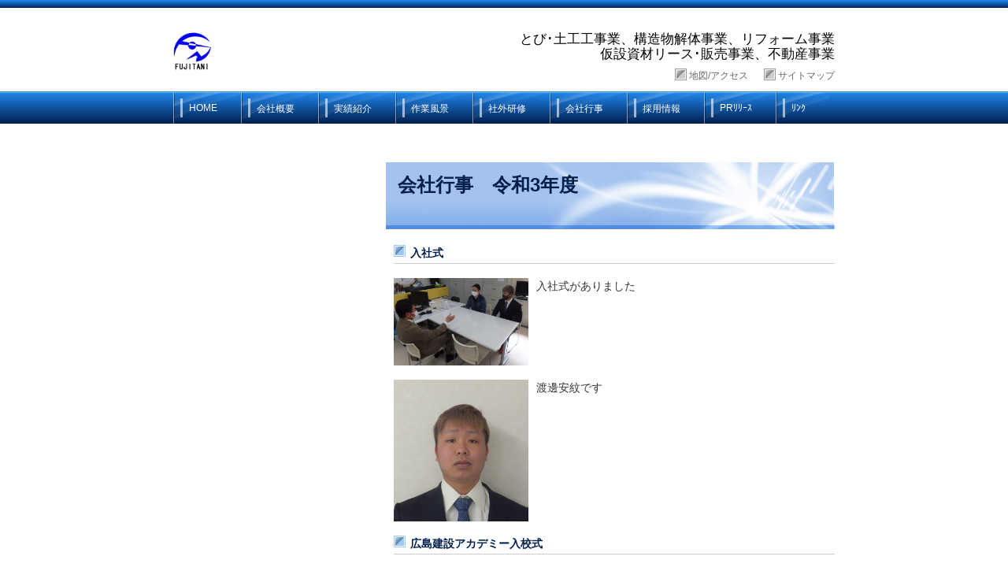

--- FILE ---
content_type: text/css; charset=utf-8
request_url: http://www.fujitani.biz/css/users/sub.css/_/1275879033
body_size: 9037
content:
@charset utf-8;

/* =========================================
リセット用　※編集不可
========================================= */
body,div,p,h1,h2,h3,h4,h5,h6,ul,ol,li,dt,dd,dl,form,iframe{
    margin:0;
    padding:0;
}
ul,ol{
    list-style-type:none;
}
img, iframe{
    border:none;
}
/* =========================================
リセット用　ここまで
========================================= */


body{
    font-size:14px;
    font-family:sans-serif;
    background:url(http://assets.flips.jp/images/users/fujitani/design/6078/images/bg.jpg) repeat-x left top;
    text-align:center;
}

/**/#container{
    margin:0 auto;
    width:840px;

    text-align:left;
}

/* =========================================
リンク
========================================= */

/**/#container a:link, #container a:visited{
    color:#1F85EB;
	text-decoration:none;
}

/**/#container a:hover, #container a:active{
    color:#1F85EB;
	text-decoration:underline;
}



/* =========================================
フォント テキストインデント
========================================= */

#logo{
font-size:16px;
font-weight:bold;
color:FFFFFF;
}
#top_text h1{
font-size:12px;
font-weight:normal;
color:#000000;
}
.module{
font-size:14px;
color:#333333;
line-height:1.5;
}


.text{
margin-left:10px;
}
.article{
margin-left:10px;
margin-right:10px;
}



/* =========================================
ヘッダー
========================================= */


/**/#header{
	padding-top:40px;
	height:76px;
       _height:116px;
}
    /**/#header .sub{
        width: 420px;
        float:right;
        margin:0;
        text-align:right;
    }


    /**/#logo{
        width: 300px;
        height:50px;
        float:left;
        margin:0px 0 0 0px;
        font-weight:bold;
        font-family:tahoma;
        font-size:24px;
    }
        /**/#logo a:link,#logo a:visited{
            text-decoration:none;
            color:#000000;
        }
        /**/#logo a:hover,#logo a:active{
            text-decoration:underline;
            color:#000000;
        }



    /**/#top_text{
        line-height:140%;
        margin-bottom:5px;
        font-weight:bold;
    }
        /**/#top_text h1{
            font-size: 100%;
            color:#000000;
        }

    /**/#link{
            font-size:12px;
			margin-top:10px;
            
        }
            /**/#link ul {
               text-align:right;
            }
            /**/#link ul li{
                display:inline;
                padding-left:1em;
            }
            /**/#link a:link, #link a:visited{
                background:url(http://assets.flips.jp/images/users/fujitani/design/6078/images/header_icon.jpg) no-repeat 0 0;
                margin-left:8px;
                padding:2px 0 2px 18px;
				color:#666666;
            }




/**/#visual{
    width:840px;
    overflow:hidden;
}


/* =========================================
ナビゲーション
========================================= */


/**/#navigation{
	height:40px;
	font-size:12px;
	font-weight:normal;
    margin-bottom:20px;

}
    /**/#navigation li{
        position:relative;
        float:left;
		background:url(http://assets.flips.jp/images/users/fujitani/design/6078/images/navi.jpg) repeat-x left top;
    }
        /**/#navigation li a:link,#navigation li a:visited{
            display:block;

            padding:14px 30px 14px 20px;
            color:#FFFFFF;
            text-decoration:none;
            
        }
        /**/#navigation li a:hover,#navigation li a:active{
			color:#FFFF00;
            text-decoration:none;
			
        }


/* =========================================
ページタイトル
========================================= */



/**/#page_title{
    clear:left;
	background:url(http://assets.flips.jp/images/users/fujitani/design/6078/images/pagetop.jpg) no-repeat left bottom;
	margin-bottom:20px;
    padding:13px 0 40px 15px;

	font-size:16px;
    font-weight:bold;
    color:#001F4D;
}
    /**/#page_title h2{
		
		
		font-weight:bold;
    }
	
	



/* =========================================
レイアウト
========================================= */
	
	
/**/#main{
    clear:left;
	padding:30px 0 0 0;
}

#w_right{
	float:right;
	width:570px;
}

#w_left{
	float:left;
	width:220px;
}

    /**/#main #contents{
    }
    /**/#main #side{
    }



/* =========================================
フッター
========================================= */


/**/#footer{
    background:#fff url(http://assets.flips.jp/images/users/fujitani/design/6078/images/footer.jpg) no-repeat 0 0;
    margin-top:30px;
	margin:0;
    padding:0px 0;
    text-align:center;
    color:#001F4D;
}
    /**/#footer a:link, #footer a:visited{
        color:#001F4D;
        font-size:12px;
    }
	#footer ul{
	        padding:18px 0;
	}

    /**/#footer li{
	margin-left:8px;
        display:inline;
    }
    /**/#footer .copy{
		color:#1F85EB;
		padding:10px 0 60px;
        margin-top:5px;
    }

/* モジュール ------------------------------------ */
div.module{
    padding-bottom: 18px;
}

/* =========================================
見出し
========================================= */


#contents h3{
    margin-bottom:0;
    background:url(http://assets.flips.jp/images/users/fujitani/design/6078/images/n_h3.jpg) no-repeat 0 0;
    
    padding:8px 0 7px 17px;
	min-height:35px;
	font-size:16px;
    font-weight:bold;
    color:#FFFFFF;
}

#side h3{
    margin-bottom:0px;
    background:url(http://assets.flips.jp/images/users/fujitani/design/6078/images/s_h3.jpg) no-repeat 0 0;
    
    padding:11px 0 0px 17px;
	min-height:29px;
	font-size:14px;
    font-weight:bold;
    color:#001F4D;
}




#contents h4{
    margin:0 0 0 10px;
	background:#fff url(http://assets.flips.jp/images/users/fujitani/design/6078/images/n_h4.jpg) no-repeat 0 0;
    border-bottom:1px solid #CCCCCC;
    padding:0px 0 2px 21px;
    font-weight:bold;
	font-size:14px;
    color:#001F4D;
}

#side h4{
    margin:0 0 0 10px;
	background:url(http://assets.flips.jp/images/users/fujitani/design/6078/images/s_h4.jpg) no-repeat 0 0;
    border-bottom:1px solid #CCCCCC;
	
    padding:0px 0 3px 12px;
	font-size:14px;
    font-weight:bold;
    color:#001F4D;
}

/* RSS */

#contents h4.rss, #side h4.rss{
margin:0 0 0 20px !important;
padding:2px 0 3px 5px !important;
border-bottom:1px dashed #CCCCCC;
border-left:2px solid #999999;
background:#FFFFFF;
font-size:14px;
}
ol.rss li div.rss{
margin:2px 0 5px 20px;

}

/* RSS */
div.module ol.rss{
}
    ol.rss h4{
        border:none;
        padding:0;
    }
    ol.rss h4 span{
        font-size:80%;
        font-weight:normal;
        color:#001F4D;
    }
    /**/#contents ol.rss div{
        padding:0.2em 0 0.8em 0.5em;
    }
    /**/#side ol.rss div{
        padding:0.1em 0 0.6em 0;
    }





/* テーブル */
div.module table{
    width:100%;
    border-collapse:collapse;
    border:#91a9b5 1px solid;
}
    div.module table th,
    div.module table td{
        padding:2px 0.3em;
        border:#91a9b5 1px solid;
        text-align:left;
        font-size:inherit;
        font-weight:normal;
    }
    div.module table th{
        width:30%;
        background:#dbe9f2;
        color:#333;
    }
    div.module table td{
        background:#fff;
        color:inherit;
    }

/* 問い合わせフォーム */
div.module form.inquiry{
}
    /**/#side form.inquiry dt,
    /**/#contents form.inquiry dt{
        font-weight:bold;
       margin-left:20px;
    }
    /**/#side form.inquiry dd{
        padding:0.4em 0 0.8em;
    }
    /**/#contents form.inquiry dd{
        padding:0.1em 0 0.3em;
    }
    /**/#side form.inquiry dd{
        padding-left:0;
    }
    /**/#side form.inquiry dd input,
    /**/#side form.inquiry dd textarea{
        width:90%;
    }
    /**/#contents form.inquiry dd{
        padding-left:2em;
    }
    /**/#contents form.inquiry dd input{
        width:40%;
    }
    /**/#contents form.inquiry dd textarea{
        width:70%;
    }


/* サイトマップ */
div.module ul.sitemap{
    list-style-type:square;
    padding-left:1.3em;
}
    div.module ul.sitemap li{
        line-height:170%;
    }
    /**/#container div.module ul.sitemap li a{
    }

/* clearfix ------------------------------------ */

.clearfix:after,
.module:after {
  content: ".";
  display: block;
  clear: both;
  height: 0;
  visibility: hidden;
}

.clearfix,
.module {
  min-height: 1px;
}

* html .clearfix,
* html .module {
  height: 1px;
  /*\*//*/
  height: auto;
  overflow: hidden;
  /**/
}


--- FILE ---
content_type: text/css
request_url: http://www.fujitani.biz/css/common.css?v=20121102
body_size: 5896
content:
@charset utf-8;

img{
/* -ms-interpolation-mode: bicubic;*/
}

.flips_ui{

}

.flips_ui *{
	text-align:left;
}

.flips_ui div,
.flips_ui dl,
.flips_ui dt,
.flips_ui dd,
.flips_ui ul,
.flips_ui ol,
.flips_ui li,
.flips_ui h1,
.flips_ui h2,
.flips_ui h3,
.flips_ui h4,
.flips_ui h5,
.flips_ui h6,
.flips_ui pre,
.flips_ui code,
.flips_ui form,
.flips_ui fieldset,
.flips_ui legend,
.flips_ui input,
.flips_ui button,
.flips_ui textarea,
.flips_ui p,
.flips_ui blockquote,
.flips_ui th,
.flips_ui td {
	margin: 0;
	padding: 0;
	font:normal normal normal 100%/1.5 'ヒラギノ角ゴ Pro W3','Hiragino Kaku Gothic Pro','ＭＳ Ｐゴシック',sans-serif;
}

.flips_ui fieldset,
.flips_ui img {
	border: 0;
}

.flips_ui span,
.flips_ui a,
.flips_ui input,
.flips_ui textarea,
.flips_ui select,
.flips_ui option,
.flips_ui button {
	font:normal normal normal 100%/1.5 'ヒラギノ角ゴ Pro W3','Hiragino Kaku Gothic Pro','ＭＳ Ｐゴシック',sans-serif;
}

.flips_ui input,
.flips_ui button,
.flips_ui textarea,
.flips_ui select,
.flips_ui optgroup,
.flips_ui option {
	font-family : inherit;
	font-size : inherit;
	font-style : inherit;
	font-weight : inherit;
}

/*@purpose To enable resizing for IE */
/*@branch For IE6-Win, IE7-Win */
.flips_ui input,
.flips_ui button,
.flips_ui textarea,
.flips_ui select {
	*font-size : 100%;
}

.flips_ui input,
.flips_ui button,
.flips_ui textarea,
.flips_ui select {
	line-height : normal;
}

.flips_ui button {
	text-align: center;
}

.flips_ui p{
	margin:0.2em 0 0.8em;
	line-height:1.7;
}

.flips_ui hr{
	clear:both;
	margin:1em 0 1em;
	border-style:dotted;
	color: #ccc;
}

.flips_ui strong,
.flips_ui em{
	font-weight:bold;
}

/* --------------------------------------------- */

.flips_ui h1,
.flips_ui h2,
.flips_ui h3,
.flips_ui h4,
.flips_ui h5,
.flips_ui h6 {
	margin:0.6em 0 0.3em;
	font-weight:bold;
	font-size:120%;
	color:#000;
}
.flips_ui h3,
.flips_ui h4,
.flips_ui h5,
.flips_ui h6 {
	font-size:105%;
}


.flips_ui .flips_align_center{
	text-align:center;
}
.flips_ui .flips_align_right{
	text-align:center;
}

.flips_style_hidden{
	display:none;
}

.flips_ui .flips_strong{
	font-weight:bold;
}

.flips_ui .flips_sub{
	font-weight:normal;
	font-size:85%;
	line-height:1.4;
	color:#8e9179;
}

.flips_ui .flips_group{
	border:#aaa 1px solid;
	padding:0.2em;
	background:#eee;
	padding: 0 10px;
}

.flips_ui .flips_alert{
	color:#ff3f00;
}

.flips_ui .flips_label{
	margin:1em 0 0.2em;
}

.flips_ui table.flips_default{
	margin:1em 0;
	border-collapse:collapse;
	border-spacing:0;
}
	table.flips_default th,
	table.flips_default td {
		padding:2px 6px;
		border:#666 1px solid;
	}
	table.flips_default th{
		background:#ccc;
		color:#333;
	}
	table.flips_default td{
		background:#fff;
		color:#666;
	}

.flips_ui p.flips_paging{
	text-align:center;
}

.flips_ui a.flips_button{
	padding:2px 8px;
	background:#f70;
	color:#fff;
	border:#f70 1px solid;
	font-size:100%;
	font-weight:bold;
	text-decoration:none;
	cursor:pointer;
}
	a.flips_button:hover{
	}

fieldset.flips_option{
	border:#ccc 1px solid;
	/*margin-left: 10px;*/
	padding-bottom:20px;
}
	fieldset.flips_option legend{
		margin:5px;
	}
	fieldset.flips_option p{
		padding-left:1em;
	}

div.map{
	width:90%;
}
	#contents div.map,
	#contents_top div.map,
	#contents_bottom div.map{
		height:300px;
	}
	#side div.map,
	#side_top div.map,
	#side_bottom div.map{
		height:180px;
	}

/* ----------------------------------------------------- */
.flips_clearfix:after {
  content: ".";
  display: block;
  clear: both;
  height: 0;
  visibility: hidden;
}

.flips_clearfix {
  min-height: 1px;
}

* html .flips_clearfix {
  height: 1px;
  /*\*//*/
  height: auto;
  overflow: hidden;
  /**/
}

#flips_copyr {
	text-align:center;
	border-top: solid 1px #333;
	padding-top: 15px;
	padding-bottom: 15px;
	margin-top: 30px;
	font-size:0.8em;
}

p.flips_bottomP {
    padding-bottom: 20px;
}

.flips_labelFont {
    font-family : 'ＭＳ ゴシック',sans-serif  !important;
}

a.header_link:link{
    font-size: 0.8em;
    color: #fff;
}
a.header_link:visited{ 
    font-size: 0.8em;
    color: #fff;
}
div#contents_top_ad{
    margin-top: 10px;
    margin-bottom: 20px;
	text-align:center;
}
div#side_bottom_ad a{
    margin-top: 20px;
    margin-bottom: 20px;
}
div#side_bottom_ad div{
    margin-top: 10px;
    text-align: center;
    font-size: 0.8em;
}

/* user interface ---------------------------------------- */
#flips-ui-overlay{
	display:none;
	position:absolute;
	top:0;
	left:0;
	width:100%;
	height:100%;
	z-index:100;
	background:transparent url(images/ui/overlay-trans.png);
}

.flips-ui-dialog{
	display:none;
}
.flips-ui-dialog-wrap{
	display:none;
	position:absolute;
	top:0;
	left:0;
	z-index:101;
	border:#cfccc7 1px solid;
}
	.flips-ui-dialog-content{
		padding:14px 36px 14px 20px;
		border:#fff 8px solid;
		background-color:#f8f7e8;
	}
		.flips-ui-dialog-content p{
			line-height:170%;
		}
	.flips-ui-dialog-text{
		margin:10px 0 20px;
	}
	.flips-ui-dialog-button-close{
		position:absolute;
		top:15px;
		right:15px;
		width:21px;
		height:21px;
		background:transparent url(images/ui/button-close.png);
		cursor:pointer;
	}
	.flips-ui-button{
		margin-right:16px;
		padding:0.3em 0.7em;
		background:#f0ece2;
		color:#9c937f;
		cursor:pointer;
	}

div.sub_menu_list{
	opacity:0.95;
	filter: alpha(opacity=95);
	-ms-filter: "alpha(opacity=95)";
	-moz-opacity:0.95;
	-khtml-opacity: 0.95;
	zoom:1;
}
div.sub_menu {
	border:1px solid #d8d8d8;
	background-color:#FFFFFF;
	font-size: 11px;
}
div.sub_menu ol {
	text-align:left;
	word-break:break-all;
}
div.sub_menu ol.last_sub_menu {
	text-align:left;
	word-break:break-all;
	border:none;
}

div.sub_menu ol li a,div.last_sub_menu ol li a{
	color:#777;
}
div.sub_menu ol li a:hover,div.last_sub_menu ol li a:hover{
	color:#F36600;
}

@media (max-width: 768px) {
	.flips_hidden_mobile {
		display: none;
	}
  }


--- FILE ---
content_type: text/css
request_url: http://www.fujitani.biz/css/popup.css
body_size: 10258
content:
@charset utf-8;

.flips_popup {
	position:absolute;
	top:12%;
	left:19%;
	width:60%;
	margin:0;
	margin-bottom:20px;
	padding:10px 20px;
	border:#edece7 4px solid;
	background:white;
	color:#423b30;
	font:normal normal normal 14px/1.5 'ヒラギノ角ゴ Pro W3','Hiragino Kaku Gothic Pro','ＭＳ Ｐゴシック',sans-serif;
	text-align:left;
	z-index:1001;
	overflow:auto;
	font-size: 0.85em;
    border-radius: 15px;
    -webkit-border-radius: 15px;
    -moz-border-radius: 15px;
}

.flips_popup h2 {
	font:normal bold normal 16px/1.5 'ヒラギノ角ゴ Pro W3','Hiragino Kaku Gothic Pro','ＭＳ Ｐゴシック',sans-serif;
}

.ui-widget-overlay {
	position: absolute; top: 0; left: 0; width: 100%; height: 100%;
	background: #666666 url(images/ui-bg_diagonals-thick_20_666666_40x40.png) 50% 50% repeat; opacity: .50;filter:Alpha(Opacity=50);
}


.flips_ui h2 {
	font-size: 1.3em;
	font-weight: bold;
	border-top: solid 1px #333;
	border-bottom: dotted 1px #333;
	padding: 5px 0 5px 20px;
	margin-bottom: 10px;
	margin-top: 40px;
	background: url(/images/cp/h2_square.png) no-repeat left 6px;
}

.flips_ui h3 {
	font-size: 1.0em;
	line-height: 1.5em;
	font-weight: bold;
	border-left: solid 3px #333;
	padding-left: 10px;
	margin: 20px 0 10px 0px;
	color: #333;
}

.flips_ui h4 {
	font-weight: bold;
	margin-bottom: 10px;
	padding-left: 10px;
}
.flips_ui h4.flips_default {
	margin: 20px 0 5px 0px;
	font-size: 0.9em;
	padding-left: 0;
}
.flips_ui h4.flips_preForm {
	margin-bottom: 0;
	font-size: 0.9em;
}

.flips_ui p {
	margin-bottom: 10px;
	line-height: 1.3em;
}

.flips_ui p.flips_default {
	color: #666;
	/*font-size: 0.95em;*/
}

.flips_ui .flips_red {
	color: red;
	font-size: 0.95em;
}

.flips_ui #flips_designs {
	background: url(/images/cp/cp_bg_org.jpg) repeat-x left bottom;
	padding: 20px;
	border: solid 1px #ffd8a4;
}

.flips_ui #flips_currentDesign {
	float: left;
	width: 150px;
	background-color: #ffd8a4;
	text-align: center;
	padding: 10px 0;
	/*border: solid 1px #b5b197;*/
}
	.flips_ui #flips_currentDesign h2{
		font-size: 1.2em;
		font-weight: bold;
		border-top: solid 0px #333;
		border-bottom: dotted 0px #333;
		padding: 0;
		margin-bottom: 10px;
		margin-top: 0;
		background: none;
		text-align: center;
	}

.flips_ui #flips_myDesign {
	float: right;
	width: 560px;
	padding: 0;
}

	.flips_ui #flips_myDesign h2 {
		margin-top: 0;
		margin-bottom: 5px;
	}

	.flips_ui #flips_myDesign .flips_designBox {
		float: left;
		width: 110px;
		text-align: center;
		padding: 0 0 5px 0;
	}

.flips_ui #flips_recommend_design {
	border:#edece7 6px solid;
}

	.flips_ui #flips_recommend_design table {
		float: left;
		margin-bottom: 20px;
		margin-left: 20px;
	}

	.flips_ui #flips_recommend_design table p{
		margin-bottom:0;
		padding-bottom:0;
	}

.flips_ui img.flips_editor_design_thumb{
	height:80px;
	width: 80px;
	border:#fff 2px solid;
	cursor:pointer;
}
.flips_ui img.flips_editor_design_thumb_large{
	height: 100px;
	width:  100px;
	cursor:pointer;
	border:#fff 2px solid;
}


.flips_ui .flips_clear {
	clear: both;
}


.flips_ui .flips_bold {
	font-weight: bold;
}


.flips_ui #flips_tmp_design_list .flips_costs {
	width: 80px;
	height: 20px;
	text-align: center;
	color: black;
	font-weight: normal;
	font-size: 12px;
	line-height: 20px;
	margin-right: 0;
	margin-left : auto;
	margin-top: 4px;
	background: url(/images/cp/design_cost_bg.jpg) no-repeat left top;
}

.flips_ui #flips_design_tabs {
	padding: 20px 20px;
	border: solid 1px #666;
	border-top: 0;
	background-color: #edece7;
}

.flips_ui #flips_design_tabs table {
	border-top: dashed 1px #ccc;
	padding: 10px 0;
}

	.flips_ui #flips_design_tabs table p.flips_design_comment{
		margin-bottom:0;
		padding-bottom:0;
	}

.flips_ui a.flips_buttonBlk{
	padding:2px 8px;
	color:#fff;
    background-color:#333;
    border:1px solid black;
    border-top:1px solid #666;
    border-left:1px solid #666;
	text-decoration:none;
	cursor:pointer;
}
	.flips_ui a.flips_buttonBlk:hover,a.flips_buttonBlk:visited {
		color:#fff;
	}
	.flips_ui a.flips_buttonBlk:hover {
		background:#555;
	    border:1px solid #666;
	    border-top:1px solid black;
	    border-left:1px solid black;
	}


.flips_ui a.flips_buttonOrg{
	padding:2px 8px;
	background:#f70;
	color:#fff;
    border:1px solid #a64f00;
    border-top:1px solid #ffa451;
    border-left:1px solid #ffa451;
	text-decoration:none;
	cursor:pointer;
}
	.flips_ui a.flips_buttonOrg:hover,a.flips_buttonOrg:visited {
		color:#fff;
	}
	.flips_ui a.flips_buttonOrg:hover {
		background:#ff8533;
	    border:1px solid #a64f00;
	    border-bottom:1px solid #ffa451;
	    border-right:1px solid #ffa451;
	}

.flips_ui input.flips_buttonBlk, button.flips_buttonBlk {
    padding:0px 8px !important;
    color:#fff;
    background-color:#333;
    border:1px solid black;
    border-top:1px solid #666;
    border-left:1px solid #666;
    text-decoration:none;
    cursor:pointer;
}
    .flips_ui
        input.flips_buttonBlk:hover,
        input.flips_buttonBlk:visited,
        button.flips_buttonBlk:hover,
        button.flips_buttonBlk:visited {
        color:#fff;
    }
    .flips_ui input.flips_buttonBlk:hover, button.flips_buttonBlk:hover {
        background:#555;
        border:1px solid #666;
        border-top:1px solid black;
        border-left:1px solid black;
    }
*:first-child+html .flips_ui input.flips_buttonBlk {
    padding: 0;
    color:black;
    text-align:center;
}

.flips_ui input.flips_buttonOrg, button.flips_buttonOrg{
    padding:0px 8px !important;
    background:#f70;
    color:#fff;
    border:1px solid #a64f00;
    border-top:1px solid #ffa451;
    border-left:1px solid #ffa451;
    text-decoration:none;
    cursor:pointer;
}
    .flips_ui
        input.flips_buttonOrg:hover,
        input.flips_buttonOrg:visited,
        button.flips_buttonOrg:hover,
        button.flips_buttonOrg:visited {
        color:#fff;
    }
    .flips_ui input.flips_buttonOrg:hover, button.flips_buttonOrg:hover {
        background:#ff8533;
        border:1px solid #a64f00;
        border-bottom:1px solid #ffa451;
        border-right:1px solid #ffa451;
    }

*:first-child+html .flips_ui input.flips_buttonOrg {
    padding: 0;
    color:black;
    text-align:center;
}

table.flips_default2 {
	width: ;
	border:1px solid #333;
	border-spacing:1px;
	empty-cells:show;
	color:#666666;
	margin-bottom: 20px;
}
	table.flips_default2 th {
		color: #ffffff;
		background-color: #555;
		border-style: solid;
		border-color: #aca797 #333366 #333366 #aca797;
		border-width: 1px;
		padding:5px 5px;
		text-align: center;
	}
	table.flips_default2 td {
		background-color: white;
		padding:3px 5px;
		border-style: solid;
		border-color: white #ccc #ccc white;
		border-width: 1px;
	}


.flips_ui #flips_design_tabs .flips_info{
		margin-top:0;
		padding:6px;
		border:#ccc 1px solid;
		background:white;
	}
.flips_ui #flips_design_tabs .flips_info a{
			text-decoration:underline;
			margin-right:10px;
		}
.flips_ui #flips_design_tabs .flips_right{
		margin-top:0;
		text-align:right;
	}
.flips_ui #flips_design_tabs .flips_right a{
			text-decoration:underline;
		}


#frips_imageSection {
	width: 600px;
	background-color: #f6f5f1;
	padding: 10px 20px;
	margin-top: 20px;
}

#frips_imageSelect {
	width: 500px;
	height:200px;
	overflow: scroll;
	border: solid 1px #ccc;
	background-color: white;
	margin-bottom: 5px;
	padding: 10px;
}

#frips_imageSelect td {
	padding-bottom:5px;
	border-bottom: dotted 1px #ccc;
}

.flips_ui dl.frips_designData {
	padding: 0;
}

.flips_ui dl.frips_designData dt {
	margin: 0;
	padding: 0;
	width: 80px;
	float: left;
	color: #333;
	font-weight: bold;
	font-size: 12px;
}

.flips_ui dl.frips_designData dd {
	margin: 0;
	padding: 0;
	color: #666;
	font-size: 12px;
}

.flips_ui .flips_paging {
	color: #666;
	padding-bottom: 20px;
	border-top: 1px dotted #666;
}

.flips_ui .flips_right {
	text-align: right;
}

.flips_ui .flips_first {
	margin-top: 10px ;
}

/* ----------------------------
Links
---------------------------- */
a {
	color:black;
}

a:visited {
	color:#666;
}

a:hover {
	color:#ff6600;
}

a:active {
	color:#ff6600;
}

/* =========================================
TAB
========================================= */
div#flips_tab_nav {
	overflow: hidden;
	width: 783px;
	height: 35px;
	background: url(/images/cp/design_tab_border.gif) repeat-x 0 34px;
	margin-top: 20px;
}
div#flips_tab_nav ul {
	width: 500px;
	height: 35px;
}
div#flips_tab_nav ul li {
	float: left;
	width: 90px;
	height: 35px;
	margin: 0 10px 0 0;
	line-height: 35px; /* テキストの上下位置を中央ぞろえに */
	text-indent:-9999px
}
div#flips_tab_nav ul li a {
	display: block;
	width: 90px;
	height: 35px;
	background-repeat: no-repeat;
	background-position: 0 0;
}
div#flips_tab_nav ul li a:hover {
	background-position: 0 100%;
}
div#flips_tab_nav ul li#flips_tabs1 a {
	background-image: url(/images/cp/design_tabs1.gif);
	text-decoration: none;
}
div#flips_tab_nav ul li#flips_tabs2 a {
	background-image: url(/images/cp/design_tabs2.gif);
	text-decoration: none;
}
div#flips_tab_nav ul li#flips_tabs3 a {
	background-image: url(/images/cp/design_tabs3.gif);
	text-decoration: none;
}
div#flips_tab_nav ul li#flips_tabs4 a {
	background-image: url(/images/cp/design_tabs4.gif);
	text-decoration: none;
}
div#flips_tab_nav ul li#flips_tabs5 a {
	background-image: url(/images/cp/design_tabs5.gif);
	text-decoration: none;
}

div#flips_tab_nav ul li a.flips_active_tab {
	background-position: 0 100%;
}


/* ========================================
#imageSelect
========================================= */
#flips_imageSection {
	width: 600px;
	background-color: #f6f5f1;
	padding: 10px 20px;
	margin-top: 20px;
	border: 1px solid #555;
}

#flips_imageSelect {
	width: 500px;
	height:200px;
	overflow: auto;
	border: solid 1px #ccc;
	background-color: white;
	margin-bottom: 5px;
	padding: 10px;
}

#flips_imageSelect td {
	padding-bottom:5px;
	border-bottom: dotted 1px #ccc;
}

/* ========================================
#imageSelect
========================================= */
h4.flips_flashEditH4 {
    font-size: 1.0em;
    line-height: 1.5em;
    color: #ff7700;
    padding-left: 12px;
    background: url(images/navi_list.gif) no-repeat left 5px;
}


--- FILE ---
content_type: text/javascript
request_url: http://www.fujitani.biz/js/jquery.skitter.js
body_size: 102356
content:
/**
 * jQuery Skitter Slideshow
 * @name jquery.skitter.js
 * @description Slideshow
 * @author Thiago Silva Ferreira - http://thiagosf.net
 * @version 4.0
 * @date August 04, 2010
 * @update April 19, 2012
 * @copyright (c) 2010 Thiago Silva Ferreira - http://thiagosf.net
 * @license Dual licensed under the MIT or GPL Version 2 licenses
 * @example http://thiagosf.net/projects/jquery/skitter/
 */

(function($) {
	
	var number_skitter = 0,
		skitters = [];
	
	$.fn.skitter = function(options) {
		return this.each(function() {
			$(this).data('skitter_number', number_skitter);
			skitters.push(new $sk(this, options, number_skitter));
			++number_skitter;
		});
	};
	
	var defaults = {
		//アニメーションスピード Default = 1
		velocity: 				0.5,
		interval: 				3500, 
		animation: 				'',
		numbers: 				false,
		navigation:			 	false,
		dots: 					false,
		thumbs: 				false,
		//Loop処理パラメーター追加
		once:                   false,
		label:					false,
		easing_default: 		'',
		box_skitter: 			null,
		time_interval: 			null,
		images_links: 			null,
		image_atual: 			null,
		link_atual: 			null,
		label_atual: 			null,
		target_atual: 			'_self',
		width_skitter: 			null,
		height_skitter: 		null,
		image_i: 				1,
		is_animating:  			false,
		is_hover_box_skitter: 	false,
		random_ia: 				null,
		show_randomly: 			false,
		animateNumberOut: 		{backgroundColor:'#DCDCDC', color:'#fff',opacity:0.8},
		animateNumberOver: 		{backgroundColor:'#C0C0C0', color:'#000',opacity:1},
		animateNumberActive: 	{backgroundColor:'#696969', color:'#fff',opacity:1},
		hideTools: 				false,
		fullscreen: 			false,
		xml: 					false,
		width_label: 			null,
		opacity_elements:		0.5, // Final opacity of elements in hideTools
		interval_in_elements:	300, // Interval animation hover elements hideTools
		interval_out_elements:	500, // Interval animation out elements hideTools
		onLoad:					null,
		imageSwitched:			null,
		max_number_height: 		20,
		//ナンバー=>バーに変更 表示位置 Default = 'left'
		numbers_align:			'center',
		preview:				false,
		focus:					false,
		foucs_active:			false,
		focus_position:			'center',
		controls:				false,
		controls_position:		'center',
		progressbar:			false,
		progressbar_css:		{},
		is_paused:				false,
		is_blur:				false,
		is_paused_time:			false,
		timeStart:				0,
		elapsedTime:			0,
		stop_over:				false,
		enable_navigation_keys:	false,
		with_animations:		[],
		mouseOverButton: 		function() { $(this).stop().animate({opacity:1}, 200); }, 
		mouseOutButton: 		function() { $(this).stop().animate({opacity:0.5}, 200); }, 
		auto_play: 				true, 
		structure: 	 			  '<a href="#" class="prev_button">prev</a>'
								+ '<a href="#" class="next_button">next</a>'
								+ '<span class="info_slide"></span>'
								+ '<div class="container_skitter">'
									+ '<div class="image">'
										+ '<a href=""><img class="image_main" /></a>'
										+ '<div class="label_skitter"></div>'
									+ '</div>'
								+ '</div>'
		
	};
	
	$.skitter = function(obj, options, number) {
		this.box_skitter = $(obj);
		this.timer = null;
		this.settings = $.extend({}, defaults, options || {});
		this.number_skitter = number;
		/* */
		this.reached = false;
		this.setup();
	};
	
	// Shortcut
	var $sk = $.skitter;
	$sk.fn = $sk.prototype = {};
	$sk.fn.extend = $.extend;
	$sk.fn.extend({
		
		/**
		 * Init
		 */
		setup: function() 
		{
			var self = this;

			// Fullscreen
			if (this.settings.fullscreen) {
				var width = $(window).width();
				var height = $(window).height();
				this.box_skitter.width(width).height(height);
				this.box_skitter.css({'position':'absolute', 'top':0, 'left':0, 'z-index':1000});
				this.settings.stop_over = false;
				$('body').css({'overflown':'hidden'});
			}
			
			this.settings.width_skitter 	= parseFloat(this.box_skitter.css('width'));
			this.settings.height_skitter 	= parseFloat(this.box_skitter.css('height'));
			
			if (!this.settings.width_skitter || !this.settings.height_skitter) {
				console.warn('Width or height size is null! - Skitter Slideshow');
				return false;
			}
			
			// Structure html
			this.box_skitter.append(this.settings.structure);
			// Settings
			this.settings.easing_default 	= this.getEasing(this.settings.easing);
						
			if (this.settings.velocity >= 2) this.settings.velocity = 1.3;
			if (this.settings.velocity <= 0) this.settings.velocity = 1;
			
			this.box_skitter.find('.info_slide').hide();
			this.box_skitter.find('.label_skitter').hide();
			this.box_skitter.find('.prev_button').hide();
			this.box_skitter.find('.next_button').hide();
			this.box_skitter.find('.container_skitter').width(this.settings.width_skitter);
			this.box_skitter.find('.container_skitter').height(this.settings.height_skitter);
			
			var width_label = this.settings.width_label ? this.settings.width_label : this.settings.width_skitter;
			this.box_skitter.find('.label_skitter').width(width_label);
			
			var initial_select_class = ' image_number_select', u = 0;
			this.settings.images_links = new Array();
			
			// Add image, link, animation type and label
			var addImageLink = function (link, src, animation_type, label, target) {
				self.settings.images_links.push([src, link, animation_type, label, target]);
				if (self.settings.thumbs) {
					var dimension_thumb = '';
					if (self.settings.width_skitter > self.settings.height_skitter) {
						dimension_thumb = 'height="100"';
					} else {
						dimension_thumb = 'width="100"';
					}
					self.box_skitter.find('.info_slide').append(
						'<span class="image_number'+initial_select_class+'" rel="'+(u - 1)+'" id="image_n_'+u+'_'+self.number_skitter+'">'
							+'<img src="'+src+'" '+dimension_thumb+' />'
							+'</span> '
					);
				} else {
					self.box_skitter.find('.info_slide').append(
						//'<span class="image_number'+initial_select_class+'" rel="'+(u - 1)+'" id="image_n_'+u+'_'+self.number_skitter+'">'+u+'</span> '
						'<span class="image_number'+initial_select_class+'" rel="'+(u - 1)+'" id="image_n_'+u+'_'+self.number_skitter+'">&nbsp;</span> '
					);
				}
				initial_select_class = '';
			};

			// Load from XML
			if (this.settings.xml) {
				$.ajax({
					type: 'GET',
					url: this.settings.xml,
					async: false,
					dataType: 'xml',
					success: function(xml) {
						var ul = $('<ul></ul>');
						$(xml).find('skitter slide').each(function(){
							++u;
							var link 			= ($(this).find('link').text()) ? $(this).find('link').text() : '#';
							var src 			= $(this).find('image').text();
							var animation_type 	= $(this).find('image').attr('type');
							var label 			= $(this).find('label').text();
							var target 			= ($(this).find('target').text()) ? $(this).find('target').text() : '_self';
							addImageLink(link, src, animation_type, label, target);
						});
					}
				});
			}
			// Load from json
			else if (this.settings.json) {
				
			}
			// Load from HTML
			else {
				this.box_skitter.find('ul li').each(function(){
					++u;
					var link 			= ($(this).find('a').length) ? $(this).find('a').attr('href') : '#';
					var src 			= $(this).find('img').attr('src');
					var animation_type 	= $(this).find('img').attr('class');
					var label 			= $(this).find('.label_text').html();
					var target 			= ($(this).find('a').length && $(this).find('a').attr('target')) ? $(this).find('a').attr('target') : '_self';
					addImageLink(link, src, animation_type, label, target);
				});
			}
			
			// Thumbs
			if (self.settings.thumbs && !self.settings.fullscreen) 
			{
				// New animation
				self.settings.animateNumberOut = {opacity:0.3};
				self.settings.animateNumberOver = {opacity:1};
				self.settings.animateNumberActive = {opacity:0.5};
				
				self.box_skitter.find('.info_slide').addClass('info_slide_thumb');
				var width_info_slide = (u + 1) * self.box_skitter.find('.info_slide_thumb .image_number').width();
				self.box_skitter.find('.info_slide_thumb').width(width_info_slide);
				self.box_skitter.css({height:self.box_skitter.height() + self.box_skitter.find('.info_slide').height()});
				
				self.box_skitter.append('<div class="container_thumbs"></div>');
				var copy_info_slide = self.box_skitter.find('.info_slide').clone();
				self.box_skitter.find('.info_slide').remove();
				self.box_skitter.find('.container_thumbs')
					.width(self.settings.width_skitter)
					.append(copy_info_slide);
				
				// Scrolling with mouse movement
				var width_image = 0, 
					width_skitter = this.settings.width_skitter,
					height_skitter = this.settings.height_skitter, 
					w_info_slide_thumb = 0,
					info_slide_thumb = self.box_skitter.find('.info_slide_thumb'),
					x_value = 0,
					y_value = self.box_skitter.offset().top;
					
				info_slide_thumb.find('.image_number').each(function(){
					width_image += $(this).outerWidth();
				});
				
				info_slide_thumb.width(width_image+'px');
				w_info_slide_thumb = info_slide_thumb.width();
				width_value = this.settings.width_skitter;
				
				width_value = width_skitter - 100;
				
				if (width_info_slide > self.settings.width_skitter) {
					self.box_skitter.mousemove(function(e){
						x_value = self.box_skitter.offset().left + 90;
						
						var x = e.pageX, y = e.pageY, new_x = 0;
						
						x = x - x_value;
						y = y - y_value;
						novo_width = w_info_slide_thumb - width_value;
						new_x = -((novo_width * x) / width_value);
						
						if (new_x > 0) new_x = 0;
						if (new_x < -(w_info_slide_thumb - width_skitter)) new_x = -(w_info_slide_thumb - width_skitter);
						
						if (y > height_skitter) {
							info_slide_thumb.css({left: new_x});
						}
					});
				}
				
				self.box_skitter.find('.scroll_thumbs').css({'left':10});
				
				if (width_info_slide < self.settings.width_skitter) {
					self.box_skitter.find('.info_slide').width('auto');
					self.box_skitter.find('.box_scroll_thumbs').hide();
					var class_info = '.info_slide';
					switch (self.settings.numbers_align) {
						case 'center' : 
							var _vleft = (self.settings.width_skitter - self.box_skitter.find(class_info).width()) / 2;
							self.box_skitter.find(class_info).css({'left':_vleft});
							break;
						case 'right' : 
							self.box_skitter.find(class_info).css({'left':'auto', 'right':'-5px'});
							break;
						case 'left' : 
							self.box_skitter.find(class_info).css({'left':'0px'});
							break;
					}
				}
				
			}
			else 
			{
				var class_info = '.info_slide';
				
				if (self.settings.dots) {
					self.box_skitter.find('.info_slide').addClass('info_slide_dots').removeClass('info_slide');
					class_info = '.info_slide_dots';
				}
				
				switch (self.settings.numbers_align) {
					case 'center' : 
						//バーの位置が真ん中になるよう微調整
						if(this.settings.images_links.length == 2){
							var _vleft = (self.settings.width_skitter - self.box_skitter.find(class_info).width()) / 2;
						}else if(this.settings.images_links.length == 3){
							var _vleft = (self.settings.width_skitter - self.box_skitter.find(class_info).width()) / 2;
						}else if(this.settings.images_links.length == 4){
							var _vleft = (self.settings.width_skitter - self.box_skitter.find(class_info).width()) / 2.5;
						}else{
							var _vleft = (self.settings.width_skitter - self.box_skitter.find(class_info).width()) / 2;
						}
						//ドットの場合は右側へ
						if(self.settings.dots){
							self.box_skitter.find(class_info).css({'left':'auto', 'right':'15px'});
						}else{
							self.box_skitter.find(class_info).css({'left':_vleft});
						}
						break;
					case 'right' : 
						self.box_skitter.find(class_info).css({'left':'auto', 'right':'15px'});
						break;
					case 'left' : 
						self.box_skitter.find(class_info).css({'left':'15px'});
						break;
				}
				
				if (!self.settings.dots) {
					if (self.box_skitter.find('.info_slide').height() > 20) {
						self.box_skitter.find('.info_slide').hide();
					}
				}
			}
			
			this.box_skitter.find('ul').hide();
			
			if (this.settings.show_randomly)
			this.settings.images_links.sort(function(a,b) {return Math.random() - 0.5;});
			
			this.settings.image_atual 	= this.settings.images_links[0][0];
			this.settings.link_atual 	= this.settings.images_links[0][1];
			this.settings.label_atual 	= this.settings.images_links[0][3];
			this.settings.target_atual 	= this.settings.images_links[0][4];
			
			if (this.settings.images_links.length > 1) 
			{
				this.box_skitter.find('.prev_button').click(function() {
					if (self.settings.is_animating == false) {
						self.settings.image_i -= 2;
						if (self.settings.image_i == -2) {
							self.settings.image_i = self.settings.images_links.length - 2;
						} else if (self.settings.image_i == -1) {
							self.settings.image_i = self.settings.images_links.length - 1;
						}
						self.jumpToImage(self.settings.image_i);
					}
					return false;
				});
				
				this.box_skitter.find('.next_button').click(function() {
					self.jumpToImage(self.settings.image_i);
					return false;
				});
				self.box_skitter.find('.next_button, .prev_button').css({opacity:0.5});
				self.box_skitter.find('.next_button, .prev_button').bind('mouseover', self.settings.mouseOverButton);
				self.box_skitter.find('.next_button, .prev_button').bind('mouseleave', self.settings.mouseOutButton);
				
				this.box_skitter.find('.image_number').hover(function() {
					if ($(this).attr('class') != 'image_number image_number_select') {
						$(this).stop().animate(self.settings.animateNumberOver, 300);
					}
				}, function(){
					if ($(this).attr('class') != 'image_number image_number_select') {
						$(this).stop().animate(self.settings.animateNumberOut, 500);
					}
				});
				
				this.box_skitter.find('.image_number').click(function(){
					if ($(this).attr('class') != 'image_number image_number_select') {
					    var imageNumber = parseInt($(this).attr('rel'));
						self.jumpToImage(imageNumber);
					}
					return false;
				});
				
				this.box_skitter.find('.image_number').css(self.settings.animateNumberOut);
				
				//バーの長さを可変にする
				/*
				if(this.settings.numbers){
					this.box_skitter.find('.info_slide').css({left:'0%'});
					switch (this.settings.images_links.length){
					  case 1:
					    var max_width = 830;
					    break;
					  case 2:
						var max_width = 785;
					    break;
					  case 3:
						var max_width = 760;
					    break;
					  case 4:
						var max_width = 733;
						break;
					}
					var image_number_width = max_width / this.settings.images_links.length;
					this.box_skitter.find('.image_number,.image_number_select').css({width:image_number_width});				
				}
				*/
				
				this.box_skitter.find('.image_number:eq(0)').css(self.settings.animateNumberActive);
				
				// Preview with dots
				if (self.settings.preview && self.settings.dots) 
				{
					var preview = $('<div class="preview_slide"><ul></ul></div>');
					
					for (var i = 0; i < this.settings.images_links.length; i++) {
						var li = $('<li></li>');
						var img = $('<img />');
						img.attr('src', this.settings.images_links[i][0]);
						li.append(img);
						preview.find('ul').append(li);
					}
					
					var width_preview_ul = parseInt(this.settings.images_links.length * 100);
					preview.find('ul').width(width_preview_ul);
					$(class_info).append(preview);
					
					self.box_skitter.find(class_info).find('.image_number').mouseenter(function() {
						var _left_info = parseFloat(self.box_skitter.find(class_info).offset().left);
						var _left_image = parseFloat($(this).offset().left);
						var _left_preview = (_left_image - _left_info) - 43;
						var rel = parseInt($(this).attr('rel'));
						var image_current_preview = self.box_skitter.find('.preview_slide_current img').attr('src');
						var _left_ul = -(rel * 100);
						
						self.box_skitter.find('.preview_slide').find('ul').animate({left: _left_ul}, {duration:200, queue: false, easing: 'easeOutSine'});
						self.box_skitter.find('.preview_slide').fadeTo(1,1).animate({left: _left_preview}, {duration:200, queue: false});
					});
					
					self.box_skitter.find(class_info).mouseleave(function() {
						$('.preview_slide').animate({opacity: 'hide'}, {duration: 200, queue: false});
					});
				}
			}
			// Focus
			if (self.settings.focus) {
				self.focusSkitter();
			}
			// Constrols
			if (self.settings.controls) {
				self.setControls();
			}
			// Progressbar
			if (self.settings.progressbar && self.settings.auto_play) {
				self.addProgressBar();
			}
			// hideTools
			if (self.settings.hideTools) {
				self.hideTools();
			}
			// Navigation keys
			if (self.settings.enable_navigation_keys) {
				self.enableNavigationKeys();
			}
			this.loadImages();
		},
		
		/**
		 * Load images
		 */
		loadImages: function () 
		{
			var self = this;
			
			//ローディングをなくす
			//var loading = $('<div class="loading">Loading</div>');
			//this.box_skitter.append(loading);
			var total = this.settings.images_links.length;
			
			var u = 0;
			$.each(this.settings.images_links, function(i)
			{
				var self_il = this;
				var loading = $('<span class="image_loading"></span>');
				loading.css({position:'absolute', top:'-9999em'});
				self.box_skitter.append(loading);
				var img = new Image();
				
				$(img).load(function () {
					++u;
					if (u == total) {
						self.box_skitter.find('.loading').remove();
						self.box_skitter.find('.image_loading').remove();
						self.start();
					}
				}).error(function () {
					self.box_skitter.find('.loading, .image_loading, .image_number, .next_button, .prev_button').remove();
					self.box_skitter.html('<p style="color:white;background:black;">Error loading images. One or more images were not found.</p>');
				}).attr('src', self_il[0]);
			});
		}, 
		
		/**
		 * Start skitter
		 */
		start: function()
		{
			var self = this;
			var init_pause = false;

			if (this.settings.numbers || this.settings.thumbs) this.box_skitter.find('.info_slide').fadeIn(500);
			if (this.settings.dots) this.box_skitter.find('.info_slide_dots').fadeIn(500);
			if (this.settings.label) this.box_skitter.find('.label_skitter').show();
			if (this.settings.navigation) {
				this.box_skitter.find('.prev_button').fadeIn(500);
				this.box_skitter.find('.next_button').fadeIn(500);
			}
			
			if (self.settings.auto_play) {
				self.startTime();
			}

			//Windowからフォーカスが離れても止まらないようにする
			//self.windowFocusOut();
			self.setLinkAtual();
			
			self.box_skitter.find('.image a img').attr({'src': self.settings.image_atual});
			img_link = self.box_skitter.find('.image a');
			img_link = self.resizeImage(img_link);
			//Fade In Config
			//img_link.find('img').fadeIn(500);
			img_link.find('img').fadeIn(75);
			
			self.setValueBoxText();
			self.showBoxText();
			
			if (self.settings.auto_play) {
				self.stopOnMouseOver();
			}

			var mouseOverInit = function() {
				if (self.settings.stop_over) {
					init_pause = true;
					self.settings.is_hover_box_skitter = true;
					self.clearTimer(true);
					self.pauseProgressBar();
				}
			};

			self.box_skitter.mouseover(mouseOverInit);
			self.box_skitter.find('.next_button').mouseover(mouseOverInit);
			
			if (self.settings.images_links.length > 1 && !init_pause) {
				if (self.settings.auto_play) {
					self.timer = setTimeout(function() { self.nextImage(); }, self.settings.interval);
				}
			} else {
				self.box_skitter.find('.loading, .image_loading, .image_number, .next_button, .prev_button').remove();
			}
			
			if ($.isFunction(self.settings.onLoad)) self.settings.onLoad(self);
		},
		
		/**
		 * Jump to image
		 */
		jumpToImage: function(imageNumber) 
		{
			if (this.settings.is_animating == false) {
				this.settings.elapsedTime = 0;
				this.box_skitter.find('.box_clone').stop();
				this.clearTimer(true);
				this.settings.image_i = Math.floor(imageNumber);
				
				this.box_skitter.find('.image a').attr({'href': this.settings.link_atual});
				this.box_skitter.find('.image_main').attr({'src': this.settings.image_atual});
				this.box_skitter.find('.box_clone').remove();
				
				this.nextImage();
			}
		},
		
		/**
		 * Next image
		 */
		nextImage: function() 
		{
			var self = this;
			
			animations_functions = [
				'cube', 
				'cubeRandom', 
				'block', 
				'cubeStop', 
				'cubeStopRandom', 
				'cubeHide', 
				'cubeSize', 
				'horizontal', 
				'showBars', 
				'showBarsRandom', 
				'tube',
				'fade',
				'fadeFour',
				'paralell',
				'blind',
				'blindHeight',
				'blindWidth',
				'directionTop',
				'directionBottom',
				'directionRight',
				'directionLeft',
				'cubeSpread',
				'glassCube',
				'glassBlock',
				'circles',
				'circlesInside',
				'circlesRotate',
				'cubeShow',
				'upBars', 
				'downBars', 
				'hideBars', 
				'swapBars', 
				'swapBarsBack', 
				'swapBlocks',
				'cut'
			];
						
			if (self.settings.progressbar) self.hideProgressBar();
			
			animation_type = (this.settings.animation == '' && this.settings.images_links[this.settings.image_i][2]) ? 
				this.settings.images_links[this.settings.image_i][2] : (this.settings.animation == '' ? 'default' : this.settings.animation);
			
			// RandomUnique
			if (animation_type == 'randomSmart') 
			{
				if (!this.settings.random_ia) {
					animations_functions.sort(function() {
						return 0.5 - Math.random();
					});
					this.settings.random_ia = animations_functions;
				}
				animation_type = this.settings.random_ia[this.settings.image_i];
			}
			// Random
			else if (animation_type == 'random') 
			{
				var random_id = parseInt(Math.random() * animations_functions.length);
				animation_type = animations_functions[random_id];
			}
			// Specific animations
			else if (self.settings.with_animations.length > 0)
			{
				var total_with_animations = self.settings.with_animations.length;
				if (this.settings._i_animation == undefined) {
					this.settings._i_animation = 0;
				}
				animation_type = self.settings.with_animations[this.settings._i_animation];
				++this.settings._i_animation;
				if (this.settings._i_animation >= total_with_animations) this.settings._i_animation = 0;
			}
			
			switch (animation_type) 
			{
				case 'cube' : 
					this.animationCube();
					break;
				case 'cubeRandom' : 
					this.animationCube({random:true});
					break;
				case 'block' : 
					this.animationBlock();
					break;
				case 'cubeStop' : 
					this.animationCubeStop();
					break;
				case 'cubeStopRandom' : 
					this.animationCubeStop({random:true});
					break;
				case 'cubeHide' : 
					this.animationCubeHide();
					break;
				case 'cubeSize' : 
					this.animationCubeSize();
					break;
				case 'horizontal' : 
					this.animationHorizontal();
					break;
				case 'showBars' : 
					this.animationShowBars();
					break;
				case 'showBarsRandom' : 
					this.animationShowBars({random:true});
					break;
				case 'tube' : 
					this.animationTube();
					break;
				case 'fade' : 
					this.animationFade();
					break;
				case 'fadeFour' : 
					this.animationFadeFour();
					break;
				case 'paralell' : 
					this.animationParalell();
					break;
				case 'blind' : 
					this.animationBlind();
					break;
				case 'blindHeight' : 
					this.animationBlindDimension({height:true});
					break;
				case 'blindWidth' : 
					this.animationBlindDimension({height:false, time_animate:400, delay:50});
					break;
				case 'directionTop' : 
					this.animationDirection({direction:'top'});
					break;
				case 'directionBottom' : 
					this.animationDirection({direction:'bottom'});
					break;
				case 'directionRight' : 
					this.animationDirection({direction:'right', total:5});
					break;
				case 'directionLeft' : 
					this.animationDirection({direction:'left', total:5});
					break;
				case 'cubeSpread' : 
					this.animationCubeSpread();
					break;
				case 'cubeJelly' : 
					this.animationCubeJelly();
					break;
				case 'glassCube' : 
					this.animationGlassCube();
					break;
				case 'glassBlock' : 
					this.animationGlassBlock();
					break;
				case 'circles' : 
					this.animationCircles();
					break;
				case 'circlesInside' : 
					this.animationCirclesInside();
					break;
				case 'circlesRotate' : 
					this.animationCirclesRotate();
					break;
				case 'cubeShow' : 
					this.animationCubeShow();
					break;
				case 'upBars' : 
					this.animationDirectionBars({direction: 'top'});
					break;
				case 'downBars' : 
					this.animationDirectionBars({direction: 'bottom'});
					break;
				case 'hideBars' : 
					this.animationHideBars();
					break;
				case 'swapBars' : 
					this.animationSwapBars();
					break;
				case 'swapBarsBack' : 
					this.animationSwapBars({easing: 'easeOutBack'});
					break;
				case 'swapBlocks' : 
					this.animationSwapBlocks();
					break;
				case 'cut' : 
					this.animationCut();
					break;
				default : 
					this.animationTube();
					break;
			}
		},
		
		animationCube: function (options)
		{
			var self = this;
			
			var options = $.extend({}, {random: false}, options || {});
			
			this.settings.is_animating = true;
			var easing = (this.settings.easing_default == '') ? 'easeOutExpo' : this.settings.easing_default;
			var time_animate = 700 / this.settings.velocity;
			
			this.setActualLevel();
			
			var division_w 	= Math.ceil(this.settings.width_skitter / (this.settings.width_skitter / 8));
			var division_h 	= Math.ceil(this.settings.height_skitter / (this.settings.height_skitter / 3));
			var total		= division_w * division_h;
			
			var width_box 	= Math.ceil(this.settings.width_skitter / division_w);
			var height_box 	= Math.ceil(this.settings.height_skitter / division_h);
			
			var init_top 	= this.settings.height_skitter + 200;
			var init_left 	= this.settings.height_skitter + 200;
			
			var col_t = 0;
			var col = 0;
			
			for (i = 0; i < total; i++) {
				
				init_top 			= (i % 2 == 0) ? init_top : -init_top;
				init_left 			= (i % 2 == 0) ? init_left : -init_left;

				var _vtop 			= init_top + (height_box * col_t) + (col_t * 150);
				var _vleft 			= -self.settings.width_skitter;
				//var _vleft 			= (init_left + (width_box * col)) + (col * 50);
				
				var _vtop_image 	= -(height_box * col_t);
				
				var _vleft_image 	= -(width_box * col);
				var _btop 			= (height_box * col_t);
				var _bleft 			= (width_box * col);
				
				var box_clone 		= this.getBoxClone();
				box_clone.hide();
				
				var delay_time = 50 * (i);
				
				if (options.random) {
					delay_time = 40 * (col);
					box_clone.css({left:_vleft+'px', top:_vtop+'px', width:width_box, height:height_box});
				} else {
					time_animate = 500;
					//box_clone.css({left:(this.settings.width_skitter / 2), top:this.settings.height_skitter + 50, width:width_box, height:height_box});
					box_clone.css({left:(this.settings.width_skitter) + (width_box * i), top:this.settings.height_skitter + (height_box * i), width:width_box, height:height_box});
				}
				
				//box_clone.find('img').css({left:_vleft_image, top:_vtop_image});
				//box_clone.find('img').css({left:_vleft_image+100, top:_vtop_image});
				
				this.addBoxClone(box_clone);
				
				var callback = (i == (total - 1)) ? function() { self.finishAnimation(); } : '';
				box_clone.show().delay(delay_time).animate({top:_btop+'px', left:_bleft+'px'}, time_animate, easing, callback);
				
				if (options.random) {
					box_clone.find('img').css({left:_vleft_image+100, top:_vtop_image+50});
					box_clone.find('img').delay(delay_time+(time_animate/2)).animate({left:_vleft_image, top:_vtop_image}, 1000, 'easeOutBack');
				} else {
					box_clone.find('img').css({left:_vleft_image, top:_vtop_image});
					box_clone.find('img').delay(delay_time+(time_animate/2)).fadeTo(100, 0.5).fadeTo(300, 1);
				}
				
				col_t++;
				if (col_t == division_h) {
					col_t = 0;
					col++;
				}
			}
		},
		
		animationBlock: function(options)
		{
			var self = this;
			
			this.settings.is_animating = true;
			var easing = (this.settings.easing_default == '') ? 'easeOutQuad' : this.settings.easing_default;
			var time_animate = 500 / this.settings.velocity;
			
			this.setActualLevel();
			
			var total 		= Math.ceil(this.settings.width_skitter / (this.settings.width_skitter / 15));
			var width_box 	= Math.ceil(this.settings.width_skitter / total);
			var height_box 	= (this.settings.height_skitter);
			
			for (i = 0; i < total; i++) {
				var _bleft = (width_box * (i));
				var _btop = 0;
				var box_clone = this.getBoxClone();
				box_clone.css({left: this.settings.width_skitter + 100, top:0, width:width_box, height:height_box});
				box_clone.find('img').css({left:-(width_box * i)});
				this.addBoxClone(box_clone);
				var delay_time = 80 * (i);
				var callback = (i == (total - 1)) ? function() { self.finishAnimation(); } : '';
				//box_clone.delay(delay_time).animate({top:_btop, left:_bleft, opacity:'show'}, time_animate, easing, callback);
				
				box_clone.show().delay(delay_time).animate({top:_btop, left:_bleft}, time_animate, easing);
				box_clone.find('img').hide().delay(delay_time+100).animate({opacity:'show'}, time_animate+300, easing, callback);
			}
		},
		
		animationCubeStop: function(options)
		{
			var self = this;
			var options = $.extend({}, {random: false}, options || {});

			this.settings.is_animating = true;
			var easing = (this.settings.easing_default == '') ? 'easeInQuad' : this.settings.easing_default;
			var time_animate = 300 / this.settings.velocity;
			var image_old = this.box_skitter.find('.image_main').attr('src');

			this.setActualLevel();
			this.setLinkAtual();
			this.box_skitter.find('.image_main').attr({'src':this.settings.image_atual});

			var division_w = Math.ceil(this.settings.width_skitter / (this.settings.width_skitter / 8));
			var division_h = Math.ceil(this.settings.height_skitter / (this.settings.width_skitter / 8));
			var total = division_w * division_h;
			var width_box = Math.ceil(this.settings.width_skitter / division_w);
			var height_box = Math.ceil(this.settings.height_skitter / division_h);
			var init_top = 0;
			var init_left = 0;
			var col_t = 0;
			var col = 0;
			var _ftop = this.settings.width_skitter / 16;

			for (i = 0; i < total; i++) {
				init_top = (i % 2 == 0) ? init_top : -init_top;
				init_left = (i % 2 == 0) ? init_left : -init_left;

				var _vtop = init_top + (height_box * col_t);
				var _vleft = (init_left + (width_box * col));
				var _vtop_image = -(height_box * col_t);
				var _vleft_image = -(width_box * col);
				var _btop = _vtop - _ftop;
				var _bleft = _vleft - _ftop;
				var box_clone = this.getBoxCloneImgOld(image_old);
				box_clone.css({left:_vleft+'px', top:_vtop+'px', width:width_box, height:height_box});
				box_clone.find('img').css({left:_vleft_image, top:_vtop_image});

				this.addBoxClone(box_clone);
				box_clone.show();

				var delay_time = 50 * i;

				if (options.random) {
					time_animate = (400 * (self.getRandom(2) + 1)) / this.settings.velocity;
					_btop = _vtop;
					_bleft = _vleft;
					delay_time = Math.ceil( 30 * self.getRandom(30) );
				}
				
				if (options.random && i == (total - 1)) {
					time_animate = 400 * 3;
					delay_time = 30 * 30;
				}

				var callback = (i == (total - 1)) ? function() { self.finishAnimation(); } : '';
				box_clone.delay(delay_time).animate({opacity:'hide', top:_btop+'px', left:_bleft+'px'}, time_animate, easing, callback);

				col_t++;
				if (col_t == division_h) {
					col_t = 0;
					col++;
				}
			}
		},
		
		animationCubeHide: function(options)
		{
			var self = this;
			
			this.settings.is_animating = true;
			var easing = (this.settings.easing_default == '') ? 'easeOutQuad' : this.settings.easing_default;
			var time_animate = 500 / this.settings.velocity;
			var image_old = this.box_skitter.find('.image_main').attr('src');
			
			this.setActualLevel();
			this.setLinkAtual();
			this.box_skitter.find('.image_main').attr({'src':this.settings.image_atual});
			
			var division_w 	= Math.ceil(this.settings.width_skitter / (this.settings.width_skitter / 8));
			var division_h 	= Math.ceil(this.settings.height_skitter / (this.settings.height_skitter / 3));
			var total		= division_w * division_h;
			var width_box 	= Math.ceil(this.settings.width_skitter / division_w);
			var height_box 	= Math.ceil(this.settings.height_skitter / division_h);
			var init_top 	= 0;
			var init_left 	= 0;
			var col_t 		= 0;
			var col 		= 0;
			
			for (i = 0; i < total; i++) {
				init_top 			= (i % 2 == 0) ? init_top : -init_top;
				init_left 			= (i % 2 == 0) ? init_left : -init_left;
				var _vtop 			= init_top + (height_box * col_t);
				var _vleft 			= (init_left + (width_box * col));
				var _vtop_image 	= -(height_box * col_t);
				var _vleft_image 	= -(width_box * col);
				var _btop 			= _vtop - 50;
				var _bleft 			= _vleft - 50;
				var box_clone = this.getBoxCloneImgOld(image_old);
				box_clone.css({left:_vleft+'px', top:_vtop+'px', width:width_box, height:height_box});
				box_clone.find('img').css({left:_vleft_image, top:_vtop_image});
				
				this.addBoxClone(box_clone);
				box_clone.show();
				
				var delay_time = 50 * i;
				delay_time = (i == (total - 1)) ? (total * 50) : delay_time;
				var callback = (i == (total - 1)) ? function() { self.finishAnimation(); } : '';
				
				box_clone.delay(delay_time).animate({opacity:'hide'}, time_animate, easing, callback);
				
				col_t++;
				if (col_t == division_h) {
					col_t = 0;
					col++;
				}
			}
			
		},
		
		animationCubeJelly: function(options){
			var self = this;
			
			this.settings.is_animating = true;
			var easing = (this.settings.easing_default == '') ? 'easeInBack' : this.settings.easing_default;
			var time_animate = 300 / this.settings.velocity;
			var image_old = this.box_skitter.find('.image_main').attr('src');
			
			this.setActualLevel();
			this.setLinkAtual();
			this.box_skitter.find('.image_main').attr({'src':this.settings.image_atual});
			
			var division_w 	= Math.ceil(this.settings.width_skitter / (this.settings.width_skitter / 8));
			var division_h 	= Math.ceil(this.settings.height_skitter / (this.settings.height_skitter / 3));
			var total		= division_w * division_h;
			var width_box 	= Math.ceil(this.settings.width_skitter / division_w);
			var height_box 	= Math.ceil(this.settings.height_skitter / division_h);
			var init_top 	= 0;
			var init_left 	= 0;
			var col_t 		= 0;
			var col 		= 0;
			var u			= -1;
			
			for (i = 0; i < total; i++) {
				if (col % 2 != 0) {
					if (col_t == 0) {
						u = u + division_h + 1;
					}
					u--;
				} else {
					if (col > 0 && col_t == 0) {
						u = u + 2;
					}
					u++;
				}
			
				init_top 			= (i % 2 == 0) ? init_top : -init_top;
				init_left 			= (i % 2 == 0) ? init_left : -init_left;

				var _vtop 			= init_top + (height_box * col_t);
				var _vleft 			= (init_left + (width_box * col));
				var _vtop_image 	= -(height_box * col_t);
				var _vleft_image 	= -(width_box * col);
				var _btop 			= _vtop - 50;
				var _bleft 			= _vleft - 50;
				var box_clone = this.getBoxCloneImgOld(image_old);
				box_clone.css({left:_vleft+'px', top:_vtop+'px', width:width_box, height:height_box});
				box_clone.find('img').css({left:_vleft_image, top:_vtop_image});
				
				this.addBoxClone(box_clone);
				box_clone.show();
				
				var delay_time = (50 * i);
				var callback = (i == (total - 1)) ? function() { self.finishAnimation(); } : '';
				
				box_clone.delay(delay_time).animate({width:'+=100px', height:'+=100px', top:'-=20px',  left: '-=20px', opacity:'hide'}, time_animate, easing, callback);
				col_t++;
				
				if (col_t == division_h) {
					col_t = 0;
					col++;
				}
				
			}
		},
		
		animationCubeSize: function(options)
		{
			var self = this;
			this.settings.is_animating = true;
			var easing = (this.settings.easing_default == '') ? 'easeInOutQuad' : this.settings.easing_default;
			var time_animate = 600 / this.settings.velocity;
			var image_old = this.box_skitter.find('.image_main').attr('src');
			
			this.setActualLevel();
			this.setLinkAtual();
			this.box_skitter.find('.image_main').attr({'src':this.settings.image_atual});
			
			var division_w 	= Math.ceil(this.settings.width_skitter / (this.settings.width_skitter / 8));
			var division_h 	= Math.ceil(this.settings.height_skitter / (this.settings.height_skitter / 3));
			var total		= division_w * division_h;
			var width_box 	= Math.ceil(this.settings.width_skitter / division_w);
			var height_box 	= Math.ceil(this.settings.height_skitter / division_h);
			var init_top 	= 0;
			var init_left 	= 0;
			var col_t 		= 0;
			var col 		= 0;
			var _ftop		= Math.ceil(this.settings.width_skitter / 6);
			
			for (i = 0; i < total; i++) {
				
				init_top 			= (i % 2 == 0) ? init_top : -init_top;
				init_left 			= (i % 2 == 0) ? init_left : -init_left;

				var _vtop 			= init_top + (height_box * col_t);
				var _vleft 			= (init_left + (width_box * col));
				var _vtop_image 	= -(height_box * col_t);
				var _vleft_image 	= -(width_box * col);
				var _btop 			= _vtop - _ftop;
				var _bleft 			= _vleft - _ftop;
				var box_clone = this.getBoxCloneImgOld(image_old);
				box_clone.css({left:_vleft, top:_vtop, width:width_box, height:height_box});
				box_clone.find('img').css({left:_vleft_image, top:_vtop_image});
				
				this.addBoxClone(box_clone);
				box_clone.show();
				
				var delay_time = 50 * i;
				var callback = (i == (total - 1)) ? function() { self.finishAnimation(); } : '';
				box_clone.delay(delay_time).animate({
					opacity:'hide',width:'hide',height:'hide',top:_vtop+(width_box*1.5),left:_vleft+(height_box*1.5)
				}, time_animate, easing, callback);
				
				col_t++;
				if (col_t == division_h) {
					col_t = 0;
					col++;
				}
			}
			
		},
		
		animationHorizontal: function(options)
		{
			var self = this;
			
			this.settings.is_animating = true;
			var easing = (this.settings.easing_default == '') ? 'easeOutExpo' : this.settings.easing_default;
			var time_animate = 700 / this.settings.velocity;

			this.setActualLevel();

			var total 		= Math.ceil(this.settings.width_skitter / (this.settings.width_skitter / 7));
			var width_box 	= (this.settings.width_skitter);
			var height_box 	= Math.ceil(this.settings.height_skitter / total);
			
			for (i = 0; i < total; i++) {
				var _bleft = (i % 2 == 0 ? '' : '') + width_box;
				var _btop = (i * height_box);
				
				var box_clone = this.getBoxClone();
				
				box_clone.css({left:_bleft+'px', top:_btop+'px', width:width_box, height:height_box});
				box_clone.find('img').css({left:0, top:-_btop});
				
				this.addBoxClone(box_clone);
				
				var delay_time = 90 * i;
				var callback = (i == (total - 1)) ? function() { self.finishAnimation(); } : '';
				box_clone.delay(delay_time).animate({opacity:'show', top:_btop, left:0}, time_animate, easing, callback);
			}
		},
		
		animationShowBars: function(options)
		{
			var self = this;
			
			var options = $.extend({}, {random: false}, options || {});
			
			this.settings.is_animating = true;
			var easing = (this.settings.easing_default == '') ? 'easeOutQuad' : this.settings.easing_default;
			var time_animate = 400 / this.settings.velocity;
			
			this.setActualLevel();
			
			var total 		= Math.ceil(this.settings.width_skitter / (this.settings.width_skitter / 10));
			var width_box 	= Math.ceil(this.settings.width_skitter / total);
			var height_box 	= (this.settings.height_skitter);
			
			for (i = 0; i < total; i++) {
				
				var _bleft = (width_box * (i));
				var _btop = 0;
				
				var box_clone = this.getBoxClone();
				
				box_clone.css({left:_bleft, top:_btop - 50, width:width_box, height:height_box});
				box_clone.find('img').css({left:-(width_box * i), top:0});
				
				this.addBoxClone(box_clone);
				
				if (options.random) {
					var random = this.getRandom(total);
					var delay_time = 50 * random;
					delay_time = (i == (total - 1)) ? (50 * total) : delay_time;
				}
				else {
					var delay_time = 70 * (i);
					time_animate = time_animate - (i * 2);
				}
				
				var callback = (i == (total - 1)) ? function() { self.finishAnimation(); } : '';
				box_clone.delay(delay_time).animate({
					opacity:'show', top:_btop+'px', left:_bleft+'px'
				}, time_animate, easing, callback);
			}
			
		},
		
		animationTube: function(options){
			var self = this;
			
			this.settings.is_animating = true;
			var easing = (this.settings.easing_default == '') ? 'easeOutElastic' : this.settings.easing_default;
			var time_animate = 600 / this.settings.velocity;
			
			this.setActualLevel();
			
			var total 		= Math.ceil(this.settings.width_skitter / (this.settings.width_skitter / 10));
			var width_box 	= Math.ceil(this.settings.width_skitter / total);
			var height_box 	= this.settings.height_skitter;
			
			for (i = 0;i<total;i++) {
				var _btop = 0;
				var _vtop = height_box;
				var vleft = width_box * i;
			
				var box_clone = this.getBoxClone();
				
				box_clone.css({left:vleft,top: _vtop, height:height_box, width: width_box});
				box_clone.find('img').css({left:-(vleft)});
				
				this.addBoxClone(box_clone);
				
				var random = this.getRandom(total);
				var delay_time = 30 * random;
				var callback = (i == (total - 1)) ? function() { self.finishAnimation(); } : '';
				box_clone.show().delay(delay_time).animate({top:_btop}, time_animate, easing, callback);
			}
		},
		
		animationFade: function(options){
			var self = this;
			
			this.settings.is_animating = true;
			var easing = (this.settings.easing_default == '') ? 'easeOutQuad' : this.settings.easing_default;
			var time_animate = 800 / this.settings.velocity;
			
			this.setActualLevel();
			
			var width_box 	= this.settings.width_skitter;
			var height_box 	= this.settings.height_skitter;
			var total 		= 2;
			
			for (i = 0;i<total;i++) {
				var _vtop = 0;
				var _vleft = 0;
			
				var box_clone = this.getBoxClone();
				box_clone.css({left:_vleft, top:_vtop, width:width_box, height:height_box});
				this.addBoxClone(box_clone);

				var callback = (i == (total - 1)) ? function() { self.finishAnimation(); } : '';
				box_clone.animate({opacity:'show', left:0, top:0}, time_animate, easing, callback);
			}
		},
		
		animationFadeFour: function(options){
			var self = this;
			
			this.settings.is_animating = true;
			var easing = (this.settings.easing_default == '') ? 'easeOutQuad' : this.settings.easing_default;
			var time_animate = 500 / this.settings.velocity;
			
			this.setActualLevel();
			
			var width_box 	= this.settings.width_skitter;
			var height_box 	= this.settings.height_skitter;
			var total 		= 4;
			
			for (i = 0;i<total;i++) {
				
				if (i == 0) {
					var _vtop = '-100px';
					var _vleft = '-100px';
				} else if (i == 1) {
					var _vtop = '-100px';
					var _vleft = '100px';
				} else if (i == 2) {
					var _vtop = '100px';
					var _vleft = '-100px';
				} else if (i == 3) {
					var _vtop = '100px';
					var _vleft = '100px';
				}
			
				var box_clone = this.getBoxClone();
				box_clone.css({left:_vleft, top:_vtop, width:width_box, height:height_box});
				this.addBoxClone(box_clone);
				
				var callback = (i == (total - 1)) ? function() { self.finishAnimation(); } : '';
				box_clone.animate({opacity:'show', left:0, top:0}, time_animate, easing, callback);
			}
		},
		
		animationParalell: function(options){
			var self = this;
			
			this.settings.is_animating = true;
			var easing = (this.settings.easing_default == '') ? 'easeOutQuad' : this.settings.easing_default;
			var time_animate = 400 / this.settings.velocity;
			
			this.setActualLevel();
			
			var total 		= Math.ceil(this.settings.width_skitter / (this.settings.width_skitter / 16));
			var width_box 	= Math.ceil(this.settings.width_skitter / total);
			var height_box 	= this.settings.height_skitter;
			
			for (i = 0; i < total; i++) {
				
				var _bleft = (width_box * (i));
				var _btop = 0;
				
				var box_clone = this.getBoxClone();
				
				box_clone.css({left:_bleft, top:_btop - this.settings.height_skitter, width:width_box, height:height_box});
				box_clone.find('img').css({left:-(width_box * i), top:0});
				
				this.addBoxClone(box_clone);
				
				var delay_time;
				if (i <= ((total / 2) - 1)) {
					delay_time = 1400 - (i * 200);
				}
				else if (i > ((total / 2) - 1)) {
					delay_time = ((i - (total / 2)) * 200);
				}
				delay_time = delay_time / 2.5;
				
				var callback = (i == (total - 1)) ? function() { self.finishAnimation(); } : '';
				box_clone.delay(delay_time).animate({
					top:_btop+'px', left:_bleft+'px', opacity: 'show'
				}, time_animate, easing, callback);
			}
			
		},
		
		animationBlind: function(options){
			var self = this;
			
			var options = $.extend({}, {height: false}, options || {});
			
			this.settings.is_animating = true;
			var easing = (this.settings.easing_default == '') ? 'easeOutQuad' : this.settings.easing_default;
			var time_animate = 400 / this.settings.velocity;
			
			this.setActualLevel();
			
			var total 		= Math.ceil(this.settings.width_skitter / (this.settings.width_skitter / 16));
			var width_box 	= Math.ceil(this.settings.width_skitter / total);
			var height_box 	= this.settings.height_skitter;
			
			for (i = 0; i < total; i++) {
				
				var _bleft = (width_box * (i));
				var _btop = 0;
				var box_clone = this.getBoxClone();
				
				box_clone.css({left:_bleft, top:_btop, width:width_box, height:height_box});
				box_clone.find('img').css({left:-(width_box * i), top:0});
				
				this.addBoxClone(box_clone);
				
				var delay_time;
				
				if (!options.height) {
					if (i <= ((total / 2) - 1)) {
						delay_time = 1400 - (i * 200);
					}
					else if (i > ((total / 2) - 1)) {
						delay_time = ((i - (total / 2)) * 200);
					}
					var callback = (i == (total - 1)) ? function() { self.finishAnimation(); } : '';
				} else {
					if (i <= ((total / 2) - 1)) {
						delay_time = 200 + (i * 200);
					}
					else if (i > ((total / 2) - 1)) {
						delay_time = (((total / 2) - i) * 200) + (total * 100);
					}
					var callback = (i == (total / 2)) ? function() { self.finishAnimation(); } : '';
				}
				
				delay_time = delay_time / 2.5;
				
				if (!options.height) {
					box_clone.delay(delay_time).animate({
						opacity:'show',top:_btop+'px', left:_bleft+'px', width:'show'
					}, time_animate, easing, callback);
				} else {
					time_animate = time_animate + (i * 2);
					var easing = 'easeOutQuad';
					box_clone.delay(delay_time).animate({
						opacity:'show',top:_btop+'px', left:_bleft+'px', height:'show'
					}, time_animate, easing, callback);
				}
			}
		},
		
		animationBlindDimension: function(options){
			var self = this;
			
			var options = $.extend({}, {height: true, time_animate: 500, delay: 100}, options || {});
			
			this.settings.is_animating = true;
			var easing = (this.settings.easing_default == '') ? 'easeOutQuad' : this.settings.easing_default;
			var time_animate = options.time_animate / this.settings.velocity;
			
			this.setActualLevel();
			
			var total 		= Math.ceil(this.settings.width_skitter / (this.settings.width_skitter / 16));
			var width_box 	= Math.ceil(this.settings.width_skitter / total);
			var height_box 	= this.settings.height_skitter;
			
			for (i = 0; i < total; i++) {
				
				var _bleft = (width_box * (i));
				var _btop = 0;
				
				var box_clone = this.getBoxClone();
				
				box_clone.css({left:_bleft, top:_btop, width:width_box, height:height_box});
				box_clone.find('img').css({left:-(width_box * i), top:0});
				
				this.addBoxClone(box_clone);
				
				var delay_time = options.delay * i;
				var callback = (i == (total - 1)) ? function() { self.finishAnimation(); } : '';
				
				if (!options.height) {
					box_clone.delay(delay_time).animate({
						opacity:'show',top:_btop+'px', left:_bleft+'px', width:'show'
					}, time_animate, easing, callback);
				} else {
					var easing = 'easeOutQuad';
					box_clone.delay(delay_time).animate({
						opacity:'show',top:_btop+'px', left:_bleft+'px', height:'show'
					}, time_animate, easing, callback);
				}
			}
			
		},
		
		animationDirection: function(options)
		{
			var self = this;
			
			var options = $.extend({}, {direction: 'top', delay_type: 'sequence', total: 7}, options || {});
			
			this.settings.is_animating = true;
			var easing = (this.settings.easing_default == '') ? 'easeInOutExpo' : this.settings.easing_default;
			var time_animate = 1200 / this.settings.velocity;
			
			var image_old = this.box_skitter.find('.image_main').attr('src');
			
			this.setActualLevel();
			
			this.setLinkAtual();
			this.box_skitter.find('.image_main').attr({'src':this.settings.image_atual});
			this.box_skitter.find('.image_main').hide();
			
			var total 		= options.total;
			
			for (i = 0; i < total; i++) {
				switch (options.direction) {
					default : case 'top' : 
						var width_box 		= Math.ceil(this.settings.width_skitter / total);
						var height_box 		= this.settings.height_skitter;
						var _itopc 			= 0;
						var _ileftc 		= (width_box * i);
						var _ftopc 			= -height_box;
						var _fleftc 		= _ileftc;
						var _itopn			= height_box;
						var _ileftn			= _ileftc;
						var _ftopn			= 0;
						var _fleftn			= _ileftc;
						var _vtop_image 	= 0;
						var _vleft_image 	= -_ileftc;
						break;
					case 'bottom' : 
						var width_box 		= Math.ceil(this.settings.width_skitter / total);
						var height_box 		= this.settings.height_skitter;
						var _itopc 			= 0;
						var _ileftc 		= (width_box * i);
						var _ftopc 			= height_box;
						var _fleftc 		= _ileftc;
						var _itopn			= -height_box;
						var _ileftn			= _ileftc;
						var _ftopn			= 0;
						var _fleftn			= _ileftc;
						var _vtop_image 	= 0;
						var _vleft_image 	= -_ileftc;
						break;
					case 'right' : 
						var width_box 		= this.settings.width_skitter;
						var height_box 		= Math.ceil(this.settings.height_skitter / total);
						var _itopc 			= (height_box * i);
						var _ileftc 		= 0;
						var _ftopc 			= _itopc;
						var _fleftc 		= width_box;
						var _itopn			= _itopc;
						var _ileftn			= -_fleftc;
						var _ftopn			= _itopc;
						var _fleftn			= 0;
						var _vtop_image 	= -_itopc;
						var _vleft_image 	= 0;
						break;
					case 'left' : 
						var width_box 		= this.settings.width_skitter;
						var height_box 		= Math.ceil(this.settings.height_skitter / total);
						var _itopc 			= (height_box * i);
						var _ileftc 		= 0;
						var _ftopc 			= _itopc;
						var _fleftc 		= -width_box;
						var _itopn			= _itopc;
						var _ileftn			= -_fleftc;
						var _ftopn			= _itopc;
						var _fleftn			= 0;
						var _vtop_image 	= -_itopc;
						var _vleft_image 	= 0;
						break;
				}
				
				switch (options.delay_type){
					case 'zebra' : default : var delay_time = (i % 2 == 0) ? 0 : 150; break;
					case 'random' : var delay_time = 30 * (Math.random() * 30); break;
					case 'sequence' : var delay_time = i * 100; break;
				}
				
				var box_clone = this.getBoxCloneImgOld(image_old);
				box_clone.find('img').css({left:_vleft_image, top:_vtop_image});
				box_clone.css({top:_itopc, left:_ileftc, width:width_box, height:height_box});
				
				this.addBoxClone(box_clone);
				box_clone.show();
				box_clone.delay(delay_time).animate({ top:_ftopc, left:_fleftc }, time_animate, easing);
				
				// Next image
				var box_clone_next = this.getBoxClone();
				box_clone_next.find('img').css({left:_vleft_image, top:_vtop_image});
				
				box_clone_next.css({top:_itopn, left:_ileftn, width:width_box, height:height_box});
				
				this.addBoxClone(box_clone_next);
				box_clone_next.show();
				
				var callback = (i == (total - 1)) ? function() { self.finishAnimation(); } : '';
				box_clone_next.delay(delay_time).animate({ top:_ftopn, left:_fleftn }, time_animate, easing, callback);
				
			}
		},
		
		animationCubeSpread: function(options){
			var self = this;
			
			this.settings.is_animating = true;
			var easing = (this.settings.easing_default == '') ? 'easeOutQuad' : this.settings.easing_default;
			var time_animate = 700 / this.settings.velocity;
			
			this.setActualLevel();
			
			var division_w 	= Math.ceil(this.settings.width_skitter / (this.settings.width_skitter / 8));
			var division_h 	= Math.ceil(this.settings.height_skitter / (this.settings.width_skitter / 8));
			var total		= division_w * division_h;
			
			var width_box 	= Math.ceil(this.settings.width_skitter / division_w);
			var height_box 	= Math.ceil(this.settings.height_skitter / division_h);
			
			var init_top 	= 0;
			var init_left 	= 0;
			
			var col_t 		= 0;
			var col 		= 0;
			var order 		= new Array;
			var spread 		= new Array;
			
			// Make order
			for (i = 0; i < total; i++) {
				init_top 			= (i % 2 == 0) ? init_top : -init_top;
				init_left 			= (i % 2 == 0) ? init_left : -init_left;

				var _vtop 			= init_top + (height_box * col_t);
				var _vleft 			= (init_left + (width_box * col));
				
				order[i] = [_vtop, _vleft];
				
				col_t++;
				if (col_t == division_h) {
					col_t = 0;
					col++;
				}
			}
			
			// Reset col and col_t
			col_t = 0;
			col = 0;
			
			// Make array for spread
			for (i = 0; i < total; i++) {
				spread[i] = i;
			};
			
			// Shuffle array
			var spread = self.shuffleArray(spread);
			
			for (i = 0; i < total; i++) {
				init_top 			= (i % 2 == 0) ? init_top : -init_top;
				init_left 			= (i % 2 == 0) ? init_left : -init_left;
				var _vtop 			= init_top + (height_box * col_t);
				var _vleft 			= (init_left + (width_box * col));
				var _vtop_image 	= -(height_box * col_t);
				var _vleft_image 	= -(width_box * col);
				var _btop 			= _vtop;
				var _bleft 			= _vleft;
				_vtop 				= order[spread[i]][0];
				_vleft 				= order[spread[i]][1];
				var box_clone 		= this.getBoxClone();
				box_clone.css({left:_vleft+'px', top:_vtop+'px', width:width_box, height:height_box});
				box_clone.find('img').css({left:_vleft_image, top:_vtop_image});
				
				this.addBoxClone(box_clone);
				
				var delay_time = 30 * (Math.random() * 30);
				if (i == (total-1)) delay_time = 30 * 30;
				var callback = (i == (total - 1)) ? function() { self.finishAnimation(); } : '';
				box_clone.delay(delay_time).animate({opacity:'show',top:_btop+'px', left:_bleft+'px'}, time_animate, easing, callback);
				
				col_t++;
				if (col_t == division_h) {
					col_t = 0;
					col++;
				}
			}
		}, 
		
		animationGlassCube: function(options)
		{
			var self = this;
			
			this.settings.is_animating = true;
			var easing = (this.settings.easing_default == '') ? 'easeOutExpo' : this.settings.easing_default;
			var time_animate = 500 / this.settings.velocity;
			
			this.setActualLevel();
			
			var total 		= Math.ceil(this.settings.width_skitter / (this.settings.width_skitter / 10)) * 2;
			var width_box 	= Math.ceil(this.settings.width_skitter / total) * 2;
			var height_box 	= (this.settings.height_skitter) / 2;
			var col			= 0;
			
			for (i = 0; i < total; i++) {
				mod = (i % 2) == 0 ? true : false;
				
				var _ileft = (width_box * (col));
				var _itop = (mod) ? -self.settings.height_skitter : self.settings.height_skitter;
				var _fleft = (width_box * (col));
				var _ftop = (mod) ? 0 : (height_box);
				var _bleft = -(width_box * col);
				var _btop = (mod) ? 0 : -(height_box);
				var delay_time = 120 * col;
				var box_clone = this.getBoxClone();
				box_clone.css({left: _ileft, top:_itop, width:width_box, height:height_box});
				
				box_clone
					.find('img')
					.css({left: _bleft + (width_box / 1.5), top: _btop})
					.delay(delay_time)
					.animate({left: _bleft, top: _btop}, (time_animate * 1.9), 'easeOutQuad');
				
				this.addBoxClone(box_clone);
				
				var callback = (i == (total - 1)) ? function() { self.finishAnimation(); } : '';
				box_clone.show().delay(delay_time).animate({top:_ftop, left:_fleft}, time_animate, easing, callback);
				
				if ((i % 2) != 0) col++;
			}
		},
		
		animationGlassBlock: function(options){
			var self = this;
			
			this.settings.is_animating = true;
			var easing = (this.settings.easing_default == '') ? 'easeOutExpo' : this.settings.easing_default;
			var time_animate = 700 / this.settings.velocity;
			
			this.setActualLevel();
			
			var total 		= Math.ceil(this.settings.width_skitter / (this.settings.width_skitter / 10));
			var width_box 	= Math.ceil(this.settings.width_skitter / total);
			var height_box 	= (this.settings.height_skitter);
			
			for (i = 0; i < total; i++) {
				var _ileft = (width_box * (i));
				var _itop = 0;
				var _fleft = (width_box * (i));
				var _ftop = 0;
				var _bleft = -(width_box * (i));
				var _btop = 0;
				var delay_time = 100 * i;
				var box_clone = this.getBoxClone();
				box_clone.css({left: _ileft, top:_itop, width:width_box, height:height_box});
				
				box_clone
					.find('img')
					.css({left: _bleft + (width_box / 1.5), top: _btop})
					.delay(delay_time)
					.animate({left: _bleft, top: _btop}, (time_animate * 1.1), 'easeInOutQuad');
				
				this.addBoxClone(box_clone);
				
				var callback = (i == (total - 1)) ? function() { self.finishAnimation(); } : '';
				box_clone.delay(delay_time).animate({top:_ftop, left:_fleft, opacity: 'show'}, time_animate, easing, callback);
				
			}
		},
		
		animationCircles: function(options){
			var self = this;
			
			this.settings.is_animating = true;
			var easing = (this.settings.easing_default == '') ? 'easeInQuad' : this.settings.easing_default;
			var time_animate = 500 / this.settings.velocity;
			
			this.setActualLevel();
			
			var total 		= Math.ceil(this.settings.width_skitter / (this.settings.width_skitter / 10));
			var size_box	= 100;
			var radius		= Math.sqrt(Math.pow((this.settings.width_skitter), 2) + Math.pow((this.settings.height_skitter), 2));
			var radius		= Math.ceil(radius);
			
			for (i = 0; i < total; i++) {
				var _ileft = (self.settings.width_skitter / 2) - (size_box / 2);
				var _itop = (self.settings.height_skitter / 2) - (size_box / 2);
				
				var _fleft = _ileft; 
				var _ftop = _itop; 
				var box_clone = null;

				// if ($.browser.mozilla) {
				// 	box_clone = this.getBoxClone();
				// 	box_clone.css({left: _ileft, top:_itop, width:size_box, height:size_box}).css3({
				// 		'border-radius': radius+'px'
				// 	});
				// 	box_clone.find('img').css({left: -_ileft, top: -_itop});
				// }
				// else {
					box_clone = this.getBoxCloneBackground({
						image: 		self.settings.image_atual,
						left: 		_ileft, 
						top: 		_itop, 
						width: 		size_box, 
						height: 	size_box,
						position: {
							top:  	-_itop, 
							left:  	-_ileft
						}
					}).css3({
						'border-radius': radius+'px'
					});
				// }
				
				// var box_clone = this.getBoxClone();
				// box_clone.css({left: _ileft, top:_itop, width:size_box, height:size_box}).css3({
				// 	'border-radius': radius+'px'
				// });
				// box_clone.find('img').css({left: -_ileft, top: -_itop});
				
				size_box += 100;
				
				this.addBoxClone(box_clone);
				
				var delay_time = 70 * i;
				var callback = (i == (total - 1)) ? function() { self.finishAnimation(); } : '';
				box_clone.delay(delay_time).animate({top: _ftop, left: _fleft, opacity: 'show'}, time_animate, easing, callback);
				
			}
		},
		
		animationCirclesInside: function(options){
			var self = this;
			
			this.settings.is_animating = true;
			var easing = (this.settings.easing_default == '') ? 'easeInQuad' : this.settings.easing_default;
			var time_animate = 500 / this.settings.velocity;
			var image_old = this.box_skitter.find('.image_main').attr('src');
			
			this.setActualLevel();
			this.setLinkAtual();
			this.box_skitter.find('.image_main').attr({'src':this.settings.image_atual});
			
			var total 		= Math.ceil(this.settings.width_skitter / (this.settings.width_skitter / 10));
			var radius		= Math.sqrt(Math.pow((this.settings.width_skitter), 2) + Math.pow((this.settings.height_skitter), 2));
			var radius		= Math.ceil(radius);
			var size_box	= radius;
			
			for (i = 0; i < total; i++) {
				var _ileft = (self.settings.width_skitter / 2) - (size_box / 2);
				var _itop = (self.settings.height_skitter / 2) - (size_box / 2);
				var _fleft = _ileft; 
				var _ftop = _itop; 
				var box_clone = null;

				// if ($.browser.mozilla) {
				// 	box_clone = this.getBoxCloneImgOld(image_old);
				// 	box_clone.css({left: _ileft, top:_itop, width:size_box, height:size_box}).css3({
				// 		'border-radius': radius+'px'
				// 	});
				// 	box_clone.find('img').css({left: -_ileft, top: -_itop});
				// }
				// else {
					box_clone = this.getBoxCloneBackground({
						image: 		image_old,
						left: 		_ileft, 
						top: 		_itop, 
						width: 		size_box, 
						height: 	size_box,
						position: {
							top:  	-_itop, 
							left:  	-_ileft
						}
					}).css3({
						'border-radius': radius+'px'
					});
				// }
				
				// var box_clone = this.getBoxCloneImgOld(image_old);
				// box_clone.css({left: _ileft, top:_itop, width:size_box, height:size_box}).css3({
				// 	'border-radius': radius+'px'
				// });
				// box_clone.find('img').css({left: -_ileft, top: -_itop});
				
				size_box -= 100;
				
				this.addBoxClone(box_clone);
				box_clone.show();
				
				var delay_time = 70 * i;
				var callback = (i == (total - 1)) ? function() { self.finishAnimation(); } : '';
				box_clone.delay(delay_time).animate({top: _ftop, left: _fleft, opacity: 'hide'}, time_animate, easing, callback);
			}
		},

		animationCirclesRotate: function(options){
			var self = this;
			
			this.settings.is_animating = true;
			var easing = (this.settings.easing_default == '') ? 'easeOutQuad' : this.settings.easing_default;
			var time_animate = 500 / this.settings.velocity;
			
			var image_old = this.box_skitter.find('.image_main').attr('src');
			
			this.setActualLevel();
			
			this.setLinkAtual();
			this.box_skitter.find('.image_main').attr({'src':this.settings.image_atual});
			
			var total 		= Math.ceil(this.settings.width_skitter / (this.settings.width_skitter / 10));
			
			var radius		= Math.sqrt(Math.pow((this.settings.width_skitter), 2) + Math.pow((this.settings.height_skitter), 2));
			var radius		= Math.ceil(radius);
			var size_box	= radius;
			
			for (i = 0; i < total; i++) {
				var _ileft = (self.settings.width_skitter / 2) - (size_box / 2);
				var _itop = (self.settings.height_skitter / 2) - (size_box / 2);
				
				var _fleft = _ileft; 
				var _ftop = _itop; 
				var box_clone = null;

				if ($.browser.mozilla) {
					box_clone = this.getBoxCloneImgOld(image_old);
					box_clone.css({left: _ileft, top:_itop, width:size_box, height:size_box}).css3({
						'border-radius': radius+'px'
					});
					box_clone.find('img').css({left: -_ileft, top: -_itop});
				} else {
					box_clone = this.getBoxCloneBackground({
						image: 		image_old,
						left: 		_ileft, 
						top: 		_itop, 
						width: 		size_box, 
						height: 	size_box,
						position: {
							top:  	-_itop, 
							left:  	-_ileft
						}
					}).css3({
						'border-radius': radius+'px'
					});
				}
				
				size_box -= 100;
				
				this.addBoxClone(box_clone);
				box_clone.show();
				
				var delay_time = 100 * i;
				var callback = (i == (total - 1)) ? function() { self.finishAnimation(); } : '';
				var _rotate = (i % 2 == 0) ? '20deg' : '-20deg';
				box_clone.delay(delay_time).animate({top: _ftop, left: _fleft, opacity: 'hide', rotate: _rotate}, time_animate, easing, callback);
			}
		},
		
		animationCubeShow: function(options){
			var self = this;
			
			this.settings.is_animating = true;
			var easing = (this.settings.easing_default == '') ? 'easeOutQuad' : this.settings.easing_default;
			var time_animate = 400 / this.settings.velocity;
			
			this.setActualLevel();
			
			var division_w 		= Math.ceil(this.settings.width_skitter / (this.settings.width_skitter / 8));
			var division_h 		= Math.ceil(this.settings.height_skitter / (this.settings.height_skitter / 4));
			var total			= division_w * division_h;
			var width_box 		= Math.ceil(this.settings.width_skitter / division_w);
			var height_box 		= Math.ceil(this.settings.height_skitter / division_h);
			var last 			= false;
			var _btop 			= 0;
			var _bleft 			= 0;
			var line			= 0;
			var col				= 0;
			
			for (i = 0; i < total; i++) {
				_btop = height_box * line;
				_bleft = width_box * col;
				
				var delay_time = 30 * (i);
				var box_clone 		= this.getBoxClone();
				box_clone.css({left:_bleft, top:_btop, width:width_box, height:height_box}).hide();
				box_clone.find('img').css({left:-_bleft, top:-_btop});
				this.addBoxClone(box_clone);
				
				var callback = (i == (total - 1)) ? function() { self.finishAnimation(); } : '';
				box_clone.delay(delay_time).animate({width:'show', height:'show'}, time_animate, easing, callback);
				
				line++;
				if (line == division_h) {
					line = 0;
					col++;
				}
			}
		},
		
		animationDirectionBars: function(options){
			var self = this;
			var options = $.extend({}, {direction: 'top'}, options || {});
			
			this.settings.is_animating = true;
			var easing = (this.settings.easing_default == '') ? 'easeInOutQuad' : this.settings.easing_default;
			var time_animate = 400 / this.settings.velocity;
			var image_old = this.box_skitter.find('.image_main').attr('src');
			
			this.setActualLevel();
			this.setLinkAtual();
			this.box_skitter.find('.image_main').attr({'src':this.settings.image_atual});
			
			var total		= 12;
			var width_box 	= Math.ceil(this.settings.width_skitter / total);
			var height_box 	= this.settings.height_skitter;
			var _ftop		= (options.direction == 'top') ? -height_box : height_box;
			
			for (i = 0; i < total; i++) {
				var _vtop 			= 0;
				var _vleft 			= (width_box * i);
				var _vtop_image 	= 0;
				var _vleft_image 	= -(width_box * i);
				var box_clone = this.getBoxCloneImgOld(image_old);
				box_clone.css({left:_vleft+'px', top:_vtop+'px', width:width_box, height:height_box});
				box_clone.find('img').css({left:_vleft_image, top:_vtop_image});
				this.addBoxClone(box_clone);
				box_clone.show();
				var delay_time = 70 * i;
				var callback = (i == (total - 1)) ? function() { self.finishAnimation(); } : '';
				box_clone.delay(delay_time).animate({top:_ftop}, time_animate, easing, callback);
			}
		},

		animationHideBars: function(options){
			var self = this;
			var options = $.extend({}, {random: false}, options || {});
			this.settings.is_animating = true;
			var easing = (this.settings.easing_default == '') ? 'easeOutCirc' : this.settings.easing_default;
			var time_animate = 700 / this.settings.velocity;
			var image_old = this.box_skitter.find('.image_main').attr('src');
			this.setActualLevel();
			this.setLinkAtual();
			this.box_skitter.find('.image_main').attr({'src':this.settings.image_atual});
			var division_w = Math.ceil(this.settings.width_skitter / (this.settings.width_skitter / 10));
			var total = division_w;
			var width_box = Math.ceil(this.settings.width_skitter / division_w);
			var height_box = this.settings.height_skitter;

			for (i = 0; i < total; i++) {
				var _vtop = 0;
				var _vleft = width_box * i;
				var _vtop_image = 0;
				var _vleft_image = -(width_box * i);
				var _fleft = '+='+width_box;
				var box_clone = this.getBoxCloneImgOld(image_old);
				box_clone.css({left:0, top:0, width:width_box, height:height_box});
				box_clone.find('img').css({left:_vleft_image, top:_vtop_image});

				var box_clone_main = this.getBoxCloneImgOld(image_old);
				box_clone_main.css({left:_vleft+'px', top:_vtop+'px', width:width_box, height:height_box});
				box_clone_main.html(box_clone);

				this.addBoxClone(box_clone_main);
				box_clone.show();
				box_clone_main.show();

				var delay_time = 50 * i;
				var callback = (i == (total - 1)) ? function() { self.finishAnimation(); } : '';
				
				box_clone.delay(delay_time).animate({left:_fleft}, time_animate, easing, callback);
			}
		},

		animationSwapBars: function(options){
			var self = this;
			var options = $.extend({}, {direction: 'top', delay_type: 'sequence', total: 7, easing: 'easeOutCirc'}, options || {});

			this.settings.is_animating = true;
			var easing = (this.settings.easing_default == '') ? options.easing : this.settings.easing_default;
			var time_animate = 500 / this.settings.velocity;
			var image_old = this.box_skitter.find('.image_main').attr('src');
			
			this.setActualLevel();
			
			this.setLinkAtual();
			this.box_skitter.find('.image_main').attr({'src':this.settings.image_atual});
			this.box_skitter.find('.image_main').hide();
			
			var total 		= options.total;
			
			for (i = 0; i < total; i++) {
				var width_box 		= Math.ceil(this.settings.width_skitter / total);
				var height_box 		= this.settings.height_skitter;
				var _itopc 			= 0;
				var _ileftc 		= (width_box * i);
				var _ftopc 			= -height_box;
				var _fleftc 		= _ileftc + width_box ;
				var _itopn			= height_box;
				var _ileftn			= _ileftc;
				var _ftopn			= 0;
				var _fleftn			= _ileftc;
				var _vtop_image 	= 0;
				var _vleft_image 	= -_ileftc;
				
				switch (options.delay_type) {
					case 'zebra' : default : var delay_time = (i % 2 == 0) ? 0 : 150; break;
					case 'random' : var delay_time = 30 * (Math.random() * 30); break;
					case 'sequence' : var delay_time = i * 100; break;
				}

				// Old image
				var box_clone = this.getBoxCloneImgOld(image_old);
				box_clone.find('img').css({left:_vleft_image, top:0});
				box_clone.css({top:0, left:0, width:width_box, height:height_box});

				// Next image
				var box_clone_next = this.getBoxClone();
				box_clone_next.find('img').css({left:_vleft_image, top:0});
				box_clone_next.css({top:0, left:-width_box, width:width_box, height:height_box});
				
				// Container box images
				var box_clone_container = this.getBoxClone();
				box_clone_container.html('').append(box_clone).append(box_clone_next);
				box_clone_container.css({top:0, left:_ileftc, width:width_box, height:height_box});
				
				// Add containuer
				this.addBoxClone(box_clone_container);

				// Show boxes
				box_clone_container.show();
				box_clone.show();
				box_clone_next.show();
				
				// Callback
				var callback = (i == (total - 1)) ? function() { self.finishAnimation(); } : '';

				// Animations
				box_clone.delay(delay_time).animate({ left: width_box }, time_animate, easing);
				box_clone_next.delay(delay_time).animate({ left:0 }, time_animate, easing, callback);
			}
		},

		animationSwapBlocks: function(options){
			var self = this;
			
			var options = $.extend({}, {easing_old: 'easeInOutQuad', easing_new: 'easeOutQuad'}, options || {});
			
			this.settings.is_animating = true;
			var easing_old = (this.settings.easing_default == '') ? options.easing_old : this.settings.easing_default;
			var easing_new = (this.settings.easing_default == '') ? options.easing_new : this.settings.easing_default;
			var time_animate = 800 / this.settings.velocity;
			
			var image_old = this.box_skitter.find('.image_main').attr('src');
			
			this.setActualLevel();
			
			this.setLinkAtual();
			this.box_skitter.find('.image_main').attr({'src':this.settings.image_atual});
			this.box_skitter.find('.image_main').hide();
			
			var total 			= 2;
			var width_box 		= this.settings.width_skitter;
			var height_box 		= Math.ceil(this.settings.height_skitter / total);

			// Old image
			var box_clone1 = this.getBoxCloneImgOld(image_old), box_clone2 = this.getBoxCloneImgOld(image_old);
			box_clone1.find('img').css({left:0, top:0});
			box_clone1.css({top:0, left:0, width:width_box, height:height_box});

			box_clone2.find('img').css({left:0, top:-height_box});
			box_clone2.css({top:height_box, left:0, width:width_box, height:height_box});

			// Next image
			var box_clone_next1 = this.getBoxClone(), box_clone_next2 = this.getBoxClone();
			box_clone_next1.find('img').css({left:0, top:height_box});
			box_clone_next1.css({top:0, left:0, width:width_box, height:height_box});

			box_clone_next2.find('img').css({left:0, top: -(height_box * total) });
			box_clone_next2.css({top:height_box, left:0, width:width_box, height:height_box});

			// Add boxes
			this.addBoxClone(box_clone_next1);
			this.addBoxClone(box_clone_next2);
			this.addBoxClone(box_clone1);
			this.addBoxClone(box_clone2);

			// Show boxes
			box_clone1.show();
			box_clone2.show();
			box_clone_next1.show();
			box_clone_next2.show();

			// Callback
			var callback = function() { self.finishAnimation(); };

			// Animations
			box_clone1.find('img').animate({ top: height_box }, time_animate, easing_old, function() {
				box_clone1.remove();
			});
			box_clone2.find('img').animate({ top: -(height_box * total) }, time_animate, easing_old, function() {
				box_clone2.remove();
			});
			box_clone_next1.find('img').animate({ top: 0 }, time_animate, easing_new);
			box_clone_next2.find('img').animate({ top: -height_box }, time_animate, easing_new, callback);
		},

		animationCut: function(options){
			var self = this;
			
			var options = $.extend({}, {easing_old: 'easeInOutExpo', easing_new: 'easeInOutExpo'}, options || {});
			
			this.settings.is_animating = true;
			var easing_old = (this.settings.easing_default == '') ? options.easing_old : this.settings.easing_default;
			var easing_new = (this.settings.easing_default == '') ? options.easing_new : this.settings.easing_default;
			var time_animate = 900 / this.settings.velocity;
			
			var image_old = this.box_skitter.find('.image_main').attr('src');
			
			this.setActualLevel();
			
			this.setLinkAtual();
			this.box_skitter.find('.image_main').attr({'src':this.settings.image_atual});
			this.box_skitter.find('.image_main').hide();
			
			var total 			= 2;
			var width_box 		= this.settings.width_skitter;
			var height_box 		= Math.ceil(this.settings.height_skitter / total);

			// Old image
			var box_clone1 = this.getBoxCloneImgOld(image_old), box_clone2 = this.getBoxCloneImgOld(image_old);
			box_clone1.find('img').css({left:0, top:0});
			box_clone1.css({top:0, left:0, width:width_box, height:height_box});

			box_clone2.find('img').css({left:0, top:-height_box});
			box_clone2.css({top:height_box, left:0, width:width_box, height:height_box});

			// Next image
			var box_clone_next1 = this.getBoxClone(), box_clone_next2 = this.getBoxClone();
			//box_clone_next1.find('img').css({left:0, top:height_box});
			box_clone_next1.find('img').css({left:0, top:0});
			box_clone_next1.css({top:0, left:width_box, width:width_box, height:height_box});

			//box_clone_next2.find('img').css({left:0, top: -(height_box * total) });
			box_clone_next2.find('img').css({left:0, top: -height_box });
			box_clone_next2.css({top:height_box, left:-width_box, width:width_box, height:height_box});

			// Add boxes
			this.addBoxClone(box_clone_next1);
			this.addBoxClone(box_clone_next2);
			this.addBoxClone(box_clone1);
			this.addBoxClone(box_clone2);

			// Show boxes
			box_clone1.show();
			box_clone2.show();
			box_clone_next1.show();
			box_clone_next2.show();

			// Callback
			var callback = function() { self.finishAnimation(); };

			// Animations
			box_clone1.animate({ left: -width_box }, time_animate, easing_old, function() {
				box_clone1.remove();
			});
			box_clone2.animate({ left: width_box }, time_animate, easing_old, function() {
				box_clone2.remove();
			});
			box_clone_next1.animate({ left: 0 }, time_animate, easing_new);
			box_clone_next2.animate({ left: 0 }, time_animate, easing_new, callback);
		},
		
		// End animations ----------------------
		
		// Finish animation
		finishAnimation: function (options){
			var self = this;
			this.box_skitter.find('.image_main').show();
			this.showBoxText();
			this.settings.is_animating = false;
			this.box_skitter.find('.image_main').attr({'src': this.settings.image_atual});
            if (this.settings.link_atual != '#') {
			    this.box_skitter.find('.image a').attr({'href': this.settings.link_atual});
            } else {
			    this.box_skitter.find('.image a').removeAttr('href');
            }
			
			/* if (!this.settings.is_hover_box_skitter && !this.settings.is_paused && !this.settings.is_blur) { */
			if (!this.settings.is_hover_box_skitter && !this.settings.is_paused && !this.settings.is_blur  && !this.reached) {
				this.timer = setTimeout(function() { self.completeMove(); }, this.settings.interval);
			}
			self.startTime();
		},

		// Complete move
		completeMove: function (){
			this.clearTimer(true);
			this.box_skitter.find('.box_clone').remove();
			/* */
			//繰り返しをパラメーターにより制御
			//if (!this.settings.is_paused && !this.settings.is_blur) this.nextImage();
			if(this.reached == false){
				if (!this.settings.is_paused && !this.settings.is_blur) this.nextImage();
			}
		},

		// Actual config for animation
		setActualLevel: function() {
			if ($.isFunction(this.settings.imageSwitched)) this.settings.imageSwitched(this.settings.image_i, this);
			this.setImageLink();
			this.addClassNumber();
			this.hideBoxText();
			this.increasingImage();
		},

		// Set image and link
		setImageLink: function(){
			var name_image = this.settings.images_links[this.settings.image_i][0];
			var link_image = this.settings.images_links[this.settings.image_i][1];
			var label_image = this.settings.images_links[this.settings.image_i][3];
			var target_link = this.settings.images_links[this.settings.image_i][4];
			
			this.settings.image_atual = name_image;
			this.settings.link_atual = link_image;
			this.settings.label_atual = label_image;
			this.settings.target_atual = target_link;
		},

		// Add class for number
		addClassNumber: function (){
			var self = this;
			this.box_skitter.find('.image_number_select').animate(self.settings.animateNumberOut, 500).removeClass('image_number_select');
			$('#image_n_'+(this.settings.image_i+1)+'_'+self.number_skitter).animate(self.settings.animateNumberActive, 700).addClass('image_number_select');
		},

		// Increment image_i
		increasingImage: function(){
			this.settings.image_i++;
			if (this.settings.image_i == this.settings.images_links.length) {
				this.settings.image_i = 0;
				/* */
				if (this.settings.once){
					this.reached = true;
				}
			}
		},
		
		// Get box clone
		getBoxClone: function(){
			if (this.settings.link_atual != '#') {
				var img_clone = $('<a href="'+this.settings.link_atual+'"><img src="'+this.settings.image_atual+'" /></a>');
			} else {
				var img_clone = $('<img src="'+this.settings.image_atual+'" />');
			}
			
			img_clone = this.resizeImage(img_clone);
			var box_clone = $('<div class="box_clone"></div>');
			box_clone.append(img_clone);
			return box_clone;
		},
		
		// Get box clone
		getBoxCloneImgOld: function(image_old){
			if (this.settings.link_atual != '#') {
				var img_clone = $('<a href="'+this.settings.link_atual+'"><img src="'+image_old+'" /></a>');
			} else {
				var img_clone = $('<img src="'+image_old+'" />');
			}
			
			img_clone = this.resizeImage(img_clone);
			var box_clone = $('<div class="box_clone"></div>');
			box_clone.append(img_clone);
			return box_clone;
		},
		
		// Redimensiona imagem
		resizeImage: function(img_clone){
			if (this.settings.fullscreen) {
				img_clone.find('img').height(this.settings.height_skitter);
			}
			return img_clone;
		}, 

		// Add box clone in box_skitter
		addBoxClone: function(box_clone){
			this.box_skitter.find('.container_skitter').append(box_clone);
		},
		
		// Get accepts easing 
		getEasing: function(easing){
			var easing_accepts = [
				'easeInQuad', 		'easeOutQuad', 		'easeInOutQuad', 
				'easeInCubic', 		'easeOutCubic', 	'easeInOutCubic', 
				'easeInQuart', 		'easeOutQuart', 	'easeInOutQuart', 
				'easeInQuint', 		'easeOutQuint', 	'easeInOutQuint', 
				'easeInSine', 		'easeOutSine', 		'easeInOutSine', 
				'easeInExpo',		'easeOutExpo', 		'easeInOutExpo', 
				'easeInCirc', 		'easeOutCirc', 		'easeInOutCirc', 
				'easeInElastic', 	'easeOutElastic', 	'easeInOutElastic', 
				'easeInBack', 		'easeOutBack', 		'easeInOutBack', 
				'easeInBounce', 	'easeOutBounce', 	'easeInOutBounce', 
			];
			
			if (jQuery.inArray(easing, easing_accepts) > 0) {
				return easing;
			} else {
				return '';
			}
		},
		
		// Get random number
		getRandom: function (i){
			return Math.floor(Math.random() * i);
		},

		// Set value for text
		setValueBoxText: function (){
			this.box_skitter.find('.label_skitter').html(this.settings.label_atual);
		},
		
		// Show box text
		showBoxText: function (){
			var self = this;
			if (this.settings.label_atual != undefined && this.settings.label_atual != '' && self.settings.label) {
				self.box_skitter.find('.label_skitter').slideDown(400);
			}
		},
		
		// Hide box text
		hideBoxText: function (){
			var self = this;
			this.box_skitter.find('.label_skitter').slideUp(200, function() {
				self.setValueBoxText();
			});
		},
		
		// Stop time to get over box_skitter
		stopOnMouseOver: function (){
			var self = this;
			var opacity_elements = self.settings.opacity_elements;
			var interval_in_elements = self.settings.interval_in_elements;
			var interval_out_elements = self.settings.interval_out_elements;
			
			self.box_skitter.hover(function() {
				if (self.settings.stop_over) self.settings.is_hover_box_skitter = true;
				
				if (!self.settings.is_paused_time) {
					self.pauseTime();
				}
				
				if (self.settings.hideTools) {
					if (self.settings.numbers) {
						self.box_skitter
							.find('.info_slide')
							.show()
							.css({opacity:0})
							.animate({opacity: opacity_elements}, interval_in_elements);
					}
					
					if (self.settings.navigation) {
						self.box_skitter
							.find('.prev_button')
							.show()
							.css({opacity:0})
							.animate({opacity: opacity_elements}, interval_in_elements);
							
						self.box_skitter
							.find('.next_button')
							.show().css({opacity:0})
							.animate({opacity: opacity_elements}, interval_in_elements);
					}

					if (self.settings.focus && !self.settings.foucs_active) {
						self.box_skitter
							.find('.focus_button')
							.stop()
							.show().css({opacity:0})
							.animate({opacity:opacity_elements}, 200);
					}
					
					if (self.settings.controls) {
						self.box_skitter
						.find('.play_pause_button')
						.stop()
						.show().css({opacity:0})
						.animate({opacity:opacity_elements}, 200);
					}
				}
				
				self.clearTimer(true);
				
				if (self.settings.focus && !self.settings.foucs_active && !self.settings.hideTools) {
					self.box_skitter
						.find('.focus_button')
						.stop()
						.animate({opacity:1}, 200);
				}
				
				if (self.settings.controls && !self.settings.hideTools) {
					self.box_skitter
						.find('.play_pause_button')
						.stop()
						.animate({opacity:1}, 200);
				}
				
			}, function() {
				if (self.settings.stop_over) self.settings.is_hover_box_skitter = false;
				
				if (self.settings.elapsedTime == 0 && !self.settings.is_animating && !self.settings.is_paused) {
					self.startTime();
				} else if (!self.settings.is_paused) {
					self.resumeTime();
				}
				
				if (self.settings.hideTools) {
					if (self.settings.numbers) {
						self.box_skitter
							.find('.info_slide')
							.queue("fx", [])
							.show()
							.css({opacity: opacity_elements})
							.animate({opacity:0}, interval_out_elements);
					}
					
					if (self.settings.navigation) {
						self.box_skitter
							.find('.prev_button')
							.queue("fx", [])
							.show()
							.css({opacity: opacity_elements})
							.animate({opacity:0}, interval_out_elements);
							
						self.box_skitter
							.find('.next_button')
							.queue("fx", [])
							.show()
							.css({opacity: opacity_elements})
							.animate({opacity:0}, interval_out_elements);
					}


					if (self.settings.focus && !self.settings.foucs_active) {
						self.box_skitter
							.find('.focus_button')
							.stop()
							.css({opacity: opacity_elements})
							.animate({opacity:0}, 200);
					}

					if (self.settings.controls) {
						self.box_skitter
							.find('.play_pause_button')
							.stop()
							.css({opacity: opacity_elements})
							.animate({opacity:0}, 200);
					}
				}
				
				self.clearTimer(true);
				
				if (!self.settings.is_animating && self.settings.images_links.length > 1) {
					self.timer = setTimeout(function() { self.completeMove(); }, self.settings.interval - self.settings.elapsedTime);
					self.box_skitter.find('.image_main').attr({'src': self.settings.image_atual});
                    if ( self.settings.link_atual != '#') {
					    self.box_skitter.find('.image a').attr({'href': self.settings.link_atual});
                    } else {
					    self.box_skitter.find('.image a').removeAttr('href');
                    }
				}
				
				if (self.settings.focus && !self.settings.foucs_active && !self.settings.hideTools) {
					self.box_skitter
						.find('.focus_button')
						.stop()
						.animate({opacity:0.3}, 200);
				}
				
				if (self.settings.controls && !self.settings.hideTools) {
					self.box_skitter
						.find('.play_pause_button')
						.stop()
						.animate({opacity:0.3}, 200);
				}
				
			});
		}, 
		
		// Stop timer
		clearTimer: function (force) {
			var self = this;
			clearInterval(self.timer);
		},
		
		// Set link atual
		setLinkAtual: function() {
			if (this.settings.link_atual != '#') {
				this.box_skitter.find('.image a').attr({'href': this.settings.link_atual, 'target': this.settings.target_atual});
			} else {
				this.box_skitter.find('.image a').removeAttr('href');
			}
		},
		
		// Hide tools
		hideTools: function() {
			this.box_skitter.find('.info_slide').hide();
			this.box_skitter.find('.prev_button').hide();
			this.box_skitter.find('.next_button').hide();
			this.box_skitter.find('.label_skitter').hide();
			this.box_skitter.find('.focus_button').hide();
			this.box_skitter.find('.play_pause_button').hide();
		}, 
				
		// Focus Skitter
		focusSkitter: function() {
			var self = this;
			
			var focus_button = $('<a href="#" class="focus_button">focus</a>');
			self.box_skitter.append(focus_button);
			
			var _left = (self.settings.width_skitter - focus_button.width()) / 2;
			var _space = 0;
			
			if (self.settings.controls) _left -= 25;
			if (self.settings.controls_position == self.settings.focus_position) _space = focus_button.width() + 5;
			
			var cssPosition = {left: _left};
			
			switch (self.settings.focus_position) {
				case 'leftTop' 		: cssPosition = {left: 5 + _space, top: 30}; break;
				case 'rightTop' 	: cssPosition = {right: 5 + _space, top: 30}; break;
				case 'leftBottom' 	: cssPosition = {left: 5 + _space, bottom: 5, top: 'auto'}; break;
				case 'rightBottom' 	: cssPosition = {right: 5 + _space, bottom: 5, top: 'auto'}; break;
			}
			
			focus_button
				.css(cssPosition)
				.animate({opacity:0.3}, self.settings.interval_in_elements);
			
			$(document).keypress(function(e) {
				var code = (e.keyCode ? e.keyCode : e.which);
				if (code == 27) $('#overlay_skitter').trigger('click');
			});
			
			self.box_skitter.find('.focus_button').click(function() {
				self.settings.foucs_active = true;
				
				$(this).stop().animate({opacity:0}, self.settings.interval_out_elements);
				
				var div = $('<div id="overlay_skitter"></div>')
					.height( $(document).height() )
					.hide()
					.fadeTo(self.settings.interval_in_elements, 0.98);
					
				var _top = $('.box_skitter').offset().top;
				var _left = $('.box_skitter').offset().left;
				var _topFinal = (($(window).height() - $('.box_skitter').height()) / 2) + $(document).scrollTop();
				var _leftFinal = ($(window).width() - $('.box_skitter').width()) / 2;
				
				self.box_skitter.before('<div id="mark_position"></div>');
				$('body').prepend(div);
				$('body').prepend(self.box_skitter);
				self.box_skitter
					.css({'top':_top, 'left':_left, 'position':'absolute', 'z-index':9999})
					.animate({'top':_topFinal, 'left':_leftFinal}, 2000, 'easeOutExpo');
				
				$('#mark_position')	
					.width($('.box_skitter').width())
					.height($('.box_skitter').height())
					.css({'background':'none'})
					.fadeTo(300,0.3);
				
				$('#overlay_skitter').click(function() {
					if ($(this).hasClass('finish_overlay_skitter')) return false;
					
					self.settings.foucs_active = false;
					$(this).addClass('finish_overlay_skitter');
					
					$('#mark_position').before($('.box_skitter'));
					
					if (!self.settings.hideTools) self.box_skitter.find('.focus_button').animate({opacity:0.3}, 200);
					
					self.box_skitter
						.stop()
						.animate({'top':_top, 'left':_left}, 300, 'easeOutExpo', function() {
							$(this).css({'position':'relative', 'top':0, 'left': 0});
							$('#mark_position').remove();
						});
					
					$('#overlay_skitter').fadeTo(self.settings.interval_out_elements, 0, function() {
						$(this).remove();
					});
					return false;
				});
				return false;
			});
		},

		/**
		 * Controls: play and stop
		 */
		setControls: function() {
			var self = this;
			
			var play_pause_button = $('<a href="#" class="play_pause_button">pause</a>');
			self.box_skitter.append(play_pause_button);
			
			var _left = (self.settings.width_skitter - play_pause_button.width()) / 2;
			
			if (self.settings.focus) _left += 25;
			
			var cssPosition = {left: _left};
			
			switch (self.settings.controls_position)
			{
				case 'leftTop' 		: cssPosition = {left: 5, top: 30}; break;
				case 'rightTop' 	: cssPosition = {right: 5, top: 30}; break;
				case 'leftBottom' 	: cssPosition = {left: 5, bottom: 5, top: 'auto'}; break;
				case 'rightBottom' 	: cssPosition = {right: 5, bottom: 5, top: 'auto'}; break;
			}
			
			play_pause_button
				.css(cssPosition)
				.animate({opacity:0.3}, self.settings.interval_in_elements);
			
			play_pause_button.click(function() {
				if (!self.settings.is_paused) {
					$(this).html('play');
					$(this).fadeTo(100, 0.5).fadeTo(100, 1);
					
					$(this).addClass('play_button');
					self.pauseTime();
					self.settings.is_paused = true;
					self.clearTimer(true);
				}
				else {
					if (!self.settings.is_animating && !self.box_skitter.find('.progressbar').is(':visible')) {
						self.settings.elapsedTime = 0;
					} else {
						self.resumeTime();
					}
					
					if (!self.settings.progressbar) self.resumeTime();
					
					self.settings.is_paused = false;
					
					$(this).html('pause');
					$(this).fadeTo(100, 0.5).fadeTo(100, 1);
					$(this).removeClass('play_button');
					
					if (!self.settings.stop_over) { 
						self.clearTimer(true);
						if (!self.settings.is_animating && self.settings.images_links.length > 1) {
							self.timer = setTimeout(function() { self.completeMove(); }, self.settings.interval - self.settings.elapsedTime);
							self.box_skitter.find('.image_main').attr({'src': self.settings.image_atual});
                            if (self.settings.link_atual != '#') {
							    self.box_skitter.find('.image a').attr({'href': self.settings.link_atual});
                            } else {
							    self.box_skitter.find('.image a').removeAttr('href');
                            }
						}
					}
				}
				return false;
			});
		},
				
		/**
		 * Object size
		 */
		objectSize: function(obj) {
			var size = 0, key;
			for (key in obj) { if (obj.hasOwnProperty(key)) size++; }
			return size;
		},
		
		/**
		 * Add progress bar
		 */
		addProgressBar: function() {
			var self = this;
			
			var progressbar = $('<div class="progressbar"></div>');
			self.box_skitter.append(progressbar);
			
			if (self.objectSize(self.settings.progressbar_css) == 0)  {
				if (parseInt(progressbar.css('width')) > 0) {
					self.settings.progressbar_css.width = parseInt(progressbar.css('width'));
				} else {
					self.settings.progressbar_css = {width: self.settings.width_skitter, height:5};
				}
			}
			if (self.objectSize(self.settings.progressbar_css) > 0 && self.settings.progressbar_css.width == undefined) {
				self.settings.progressbar_css.width = self.settings.width_skitter;
			}
			
			progressbar.css(self.settings.progressbar_css).hide();
		},
		
		/**
		 * Start progress bar
		 */
		startProgressBar: function() {
			var self = this;
			if (self.settings.is_hover_box_skitter || self.settings.is_paused || self.settings.is_blur || !self.settings.progressbar) return false;
			self.box_skitter.find('.progressbar')
				.hide()
				.dequeue()
				.width(self.settings.progressbar_css.width)
				.animate({width:'show'}, self.settings.interval, 'linear');
		},
		
		/**
		 * Pause progress bar
		 */
		pauseProgressBar: function() {
			var self = this;
			if (!self.settings.is_animating) {
				self.box_skitter.find('.progressbar').stop();
			}
		},
		
		/**
		 * Resume progress bar
		 */
		resumeProgressBar: function() {
			var self = this;
			
			if (self.settings.is_hover_box_skitter || self.settings.is_paused || !self.settings.progressbar) return false;
			
			self.box_skitter.find('.progressbar').dequeue().animate({width: self.settings.progressbar_css.width}, (self.settings.interval - self.settings.elapsedTime), 'linear');
		},
		
		/**
		 * Hide progress bar
		 */
		hideProgressBar: function() {
			var self = this;
			
			if (!self.settings.progressbar) return false;
			
			self.box_skitter.find('.progressbar').stop().fadeOut(300, function() {
				$(this).width(self.settings.progressbar_css.width);
			});
		},

		/**
		 * Start time
		 */
		startTime: function() {
			var self = this;
			
			self.settings.is_paused_time = false;
			
			var date = new Date();
			self.settings.elapsedTime = 0;
			self.settings.timeStart = date.getTime();
			
			// Start progress bar
			self.startProgressBar();
		}, 
		
		/**
		 * Pause time
		 */
		pauseTime: function() {
			var self = this;
			
			if (self.settings.is_paused_time) return false;
			self.settings.is_paused_time = true;
			
			var date = new Date();
			self.settings.elapsedTime += date.getTime() - self.settings.timeStart;
			
			// Pause progress bar
			self.pauseProgressBar();
		}, 
		
		/**
		 * Resume time
		 */
		resumeTime: function() {
			var self = this;
			
			self.settings.is_paused_time = false;
			
			var date = new Date();
			self.settings.timeStart = date.getTime();
			
			// Resume progress bar
			self.resumeProgressBar();
		}, 

		/**
		 * Enable navigation keys
		 */
		enableNavigationKeys: function() {
			var self = this;
			$(window).keydown(function(e) {
				// Next
				if (e.keyCode == 39 || e.keyCode == 40) {
					self.box_skitter.find('.next_button').trigger('click');
				}
				// Prev
				else if (e.keyCode == 37 || e.keyCode == 38) {
					self.box_skitter.find('.prev_button').trigger('click');
				}
			});
		},
		
		/**
		 * Get box clone with background image
		 */
		getBoxCloneBackground: function(options) {
			var box_clone = $('<div class="box_clone"></div>');

			box_clone.css({
				'left': 				options.left, 
				'top': 					options.top, 
				'width': 				options.width, 
				'height': 				options.height,
				'background-image': 	'url('+options.image+')', 
				'background-position': 	options.position.left+'px '+options.position.top+'px'
			});

			return box_clone;
		}, 

		/**
		 * Shuffle array
		 * @author Daniel Castro Machado <daniel@cdt.unb.br>
		 */
		shuffleArray: function (arrayOrigem) {
			var self = this;
			var arrayDestino = new Array();
			var indice;
			while (arrayOrigem.length > 0) {
				indice = self.randomUnique(0, arrayOrigem.length - 1);
				arrayDestino[arrayDestino.length] = arrayOrigem[indice];
				arrayOrigem.splice(indice, 1);
			}
			return arrayDestino;
		}, 
		
		/**
		 * Gera numeros aleatorios inteiros entre um intervalo
		 * @author Daniel Castro Machado <daniel@cdt.unb.br>
		 */
		randomUnique: function (valorIni, valorFim) {
			var numRandom;
			do numRandom = Math.random(); while (numRandom == 1); // Evita gerar o numero valorFim + 1
			return (numRandom * (valorFim - valorIni + 1) + valorIni) | 0;
		},
		
		/** 
		 * Stop on window focus out
		 * @author Dan Partac (http://thiagosf.net/projects/jquery/skitter/#comment-355473307)
		 */
		windowFocusOut: function () {
			var self = this;
			$(window).bind('blur', function(){
				self.settings.is_blur = true;
				self.pauseTime();
				self.clearTimer(true);
			});
			$(window).bind('focus', function(){
				if ( self.settings.images_links.length > 1 ) {
					self.settings.is_blur = false;	
					
					if  (self.settings.elapsedTime == 0) {
						self.startTime();
					} else {
						self.resumeTime();
					}
					
					if (self.settings.elapsedTime <= self.settings.interval) {
						self.clearTimer(true); // Fix bug IE: double next
						self.timer = setTimeout(function() { self.completeMove(); }, self.settings.interval - self.settings.elapsedTime);
						self.box_skitter.find('.image_main').attr({'src': self.settings.image_atual});
                        if (self.settings.link_atual != '#') {
						    self.box_skitter.find('.image a').attr({'href': self.settings.link_atual});
                        } else {
						    self.box_skitter.find('.image a').removeAttr('href');
                        }
					}
				}
			});
		}
		
	});
	
	/**
	 * Helper function for cross-browser CSS3 support, prepends all possible prefixes to all properties passed in
	 * @param {Object} props Ker/value pairs of CSS3 properties
	 */
	$.fn.css3 = function(props) {
		var css = {};
		var prefixes = ['moz', 'ms', 'o', 'webkit'];
		for(var prop in props) {
			// Add the vendor specific versions
			for(var i=0; i<prefixes.length; i++)
				css['-'+prefixes[i]+'-'+prop] = props[prop];
			// Add the actual version	
			css[prop] = props[prop];
		}
		this.css(css);
		return this;
	};
	
    // Monkey patch jQuery 1.3.1+ to add support for setting or animating CSS
    // scale and rotation independently.
    // 2009-2010 Zachary Johnson www.zachstronaut.com
    // Updated 2010.11.06
    var rotateUnits = 'deg';
    
    $.fn.rotate = function (val) {
        var style = $(this).css('transform') || 'none';
        if (typeof val == 'undefined') {
            if (style) {
                var m = style.match(/rotate\(([^)]+)\)/);
                if (m && m[1]) {
                    return m[1];
                }
            }
            return 0;
        }
        var m = val.toString().match(/^(-?\d+(\.\d+)?)(.+)?$/);
        if (m) {
            if (m[3]) rotateUnits = m[3];
            $(this).css('transform',
                style.replace(/none|rotate\([^)]*\)/, '') + 'rotate(' + m[1] + rotateUnits + ')'
            );
        }
        return this;
    };
    
    // Note that scale is unitless.
    $.fn.scale = function (val, duration, options) {
        var style = $(this).css('transform');
        if (typeof val == 'undefined') {
            if (style) {
                var m = style.match(/scale\(([^)]+)\)/);
                if (m && m[1]) {
                    return m[1];
                }
            }
            return 1;
        }
        $(this).css('transform',
            style.replace(/none|scale\([^)]*\)/, '') + 'scale(' + val + ')'
        );
        return this;
    };

    // fx.cur() must be monkey patched because otherwise it would always
    // return 0 for current rotate and scale values
    var curProxied = $.fx.prototype.cur;
    $.fx.prototype.cur = function () {
        if (this.prop == 'rotate') {
            return parseFloat($(this.elem).rotate());
        }
        else if (this.prop == 'scale') {
            return parseFloat($(this.elem).scale());
        }
        return curProxied.apply(this, arguments);
    };
    
    $.fx.step.rotate = function (fx) {
        $(fx.elem).rotate(fx.now + rotateUnits);
    };
    
    $.fx.step.scale = function (fx) {
        $(fx.elem).scale(fx.now);
    };
    
    var animateProxied = $.fn.animate;
    $.fn.animate = function (prop) {
        if (typeof prop['rotate'] != 'undefined') {
            var m = prop['rotate'].toString().match(/^(([+-]=)?(-?\d+(\.\d+)?))(.+)?$/);
            if (m && m[5]) {
                rotateUnits = m[5];
            }
            prop['rotate'] = m[1];
        }
        return animateProxied.apply(this, arguments);
    };
	
    // Monkey patch jQuery 1.3.1+ css() method to support CSS 'transform'
    // property uniformly across Safari/Chrome/Webkit, Firefox 3.5+, IE 9+, and Opera 11+.
    // 2009-2011 Zachary Johnson www.zachstronaut.com
    // Updated 2011.05.04 (May the fourth be with you!)
    function getTransformProperty(element) {
        var properties = ['transform', 'WebkitTransform', 'msTransform', 'MozTransform', 'OTransform'];
        var p;
        while (p = properties.shift()) {
            if (typeof element.style[p] != 'undefined') {
                return p;
            }
        }
        return 'transform';
    };
    
    var _propsObj = null;
    
    var proxied = $.fn.css;
    $.fn.css = function (arg, val) {
        if (_propsObj === null) {
            if (typeof $.cssProps != 'undefined') {
                _propsObj = $.cssProps;
            } else if (typeof $.props != 'undefined') {
                _propsObj = $.props;
            } else {
                _propsObj = {};
            }
        }
        if (typeof _propsObj['transform'] == 'undefined' && (arg == 'transform' || (typeof arg == 'object' && typeof arg['transform'] != 'undefined'))) {
            _propsObj['transform'] = getTransformProperty(this.get(0));
        }
        if (_propsObj['transform'] != 'transform') {
            // Call in form of css('transform' ...)
            if (arg == 'transform') {
                arg = _propsObj['transform'];
                if (typeof val == 'undefined' && jQuery.style) {
                    return jQuery.style(this.get(0), arg);
                }
             // Call in form of css({'transform': ...})
            } else if(typeof arg == 'object' && typeof arg['transform'] != 'undefined') {
                arg[_propsObj['transform']] = arg['transform'];
                delete arg['transform'];
            }
        }
        return proxied.apply(this, arguments);
    };

})(jQuery);

--- FILE ---
content_type: text/javascript
request_url: http://www.fujitani.biz/js/flips.module.form.js?v=20140305
body_size: 6369
content:
$(function(){
      var url = window.location.href;
      var mobileUrlPattern = window.location.host + '/mobile';
      var width = null;
      if (0 < url.indexOf(mobileUrlPattern)) {
          width = 320;
      }
      var dialogDiv = $('#flips_module_form_dialog');
      var confirmDialog = new Flips.Dialog({content:dialogDiv, width:width});
      $('.form').each(function(){
          var form = this;
          $(':submit', this).click(function(){
              $('.flips_module_form_dialog_error', dialogDiv).empty();
              $('.flips_module_form_dialog_body', dialogDiv).empty();
              confirmDialog.open();
              $('.flips_module_form_dialog_body', dialogDiv).append('<span>SSL通信処理中です...<br />しばらくお待ち下さい。</span>');
              var values = $(form).serializeArray();
              var valuesText = $(form).serialize();
              var valuesForJsonp = '';
              $(values).each(function(k,v){
                  if ('flips_form[conversion_tag]' == v['name']) return true;
                  var form_type = '0';
                  var name_to_array = v['name'].split('_');
                  if (6 == name_to_array.length) {
                      form_type = name_to_array[4];
                  }
                  if (1 == form_type
                    || 2 == form_type) {
                      valuesForJsonp += v['name'] + '=' + v['value'].replace(/\r\n/g, "\n").length + '&';
                  } else {
                      valuesForJsonp += v['name'] + '=' + v['value'] + '&';
                  }
              });
              var url = $(form).attr('action');
              $.ajax({
                         type : 'GET',
                         url  : url,
                         data : valuesForJsonp,
                         cache : false,
                         dataType : 'jsonp',
                         success : function(jsonp){
                             $('.flips_module_form_dialog_body', dialogDiv).empty();
                             if ("0" == jsonp.error) {
                                 var confirmMsgDiv = $('<div />').html('以下の内容でよろしいでしょうか？');
                                 $('.flips_module_form_dialog_body', dialogDiv).append(confirmMsgDiv);
                                 $('.flips_module_form_dialog_body', dialogDiv).append('<hr />');
                                 $(jsonp.values).each(function(k,v){
                                     var form_type = 0;
                                     var name_to_array = v['name'].split('_');
                                     if (5 == name_to_array.length) {
                                         form_type = name_to_array[3];
                                     }
                                     var p = $('<p />').attr('style', 'text-align:left;');
                                     p.append($('<span />').html('【' + v['label'] + '】：'));
                                     if (1 == form_type
                                       || 2 == form_type) {
                                         $(values).each(function(kk,vv){
                                             if (vv['name'].replace('flips_form[', '').replace(']', '') == v['name']) {
                                                 p.append($('<span />').html(vv['value'] ? vv['value'].toString().replace(/\r\n/g, "<br />").replace(/\n|\r/g, "<br />") : ''));
                                             }
                                         });
                                     } else {
                                         p.append($('<span />').html(v['value'] ? v['value'].toString() : ''));
                                     }
                                     p.append('<br />');
                                     $('.flips_module_form_dialog_body', dialogDiv).append(p);
                                 });
                                 var confirmForm = $('<form />');
                                 confirmForm.attr('action', url.replace(/\/confirm\?/, '/complete?'));
                                 confirmForm.attr('method', 'POST');
                                 var cancel = $('<input type="button" value="キャンセル" />');
                                 cancel.click(function(){
                                                  confirmDialog.close();
                                 });
                                 confirmForm.append(cancel);
                                 var submit = $('<input type="submit" value="送信" />');
                                 submit.click(function(){
                                     $(values).each(function(k,v){
                                         var input = $('<input />');
                                         input.attr('type', 'hidden');
                                         input.attr('name', v['name']);
                                         input.val(v['value']);
                                         confirmForm.append(input);
                                      });
                                      confirmForm.trigger('submit');
                                      return false;
                                 });
                                 confirmForm.append(submit);
                                 $('.flips_module_form_dialog_body', dialogDiv).append(confirmForm);
                             } else {
                                 var confirmMsgDiv = $('<div />').html('入力内容に誤りがあります。<br />以下の内容をご確認の上、再度入力して下さい。');
                                 $('.flips_module_form_dialog_error', dialogDiv).append(confirmMsgDiv);;
                                 $('.flips_module_form_dialog_error', dialogDiv).append('<hr />');;
                                 $(jsonp.messages).each(function(k,v){
                                 $('.flips_module_form_dialog_error', dialogDiv).append(v);;
                                 $('.flips_module_form_dialog_error', dialogDiv).append('<br />');
                             });
                         }
                     }
             });
             return false;
         });
    });
});

--- FILE ---
content_type: text/javascript
request_url: http://www.fujitani.biz/js/flips.popup.js?v=20130410
body_size: 12457
content:
if(typeof(console) == 'undefined'){ var console = { log : function(){}};}
if(typeof(Flips) == 'undefined'){ var Flips = {}; }
/*
	ページ内ポップアップ画面
	
	表示内容をAJAXで受け取り、ポップアップ内部のHTMLを更新する。
	特定のクラス名の付いたリンク、FORMはポップアップの内側で遷移するように書き換えられる。

	requires : jquery1.3
*/
Flips.Popup = function(){
	this.overlay = null;
	this.obj = null;
	this.body = null;
    this.reload = false;
	this.className = {
		common : 'flips_ui',
		obj  : 'flips_popup',
		body : 'flips_popup_body',
		inner_transition : 'flips_popup_inner_transition',	// このクラスが付いているAタグ,FORMはPopupの内側で遷移する
        ajax_link : 'flips_popup_ajax_link', // このクラスが付いているAタグは、ajax通信を行う
		close_button : 'flips_popup_close'	// このクラスが付いているタグをクリックするとポップアップを閉じる
	};
	this.modal = true;
	this.init.apply(this, arguments);
};
Flips.Popup.prototype = {
	init : function(options){
		// デフォルト値
		var scrollTop  = document.body.scrollTop  || document.documentElement.scrollTop;
		var top = 20;
		var width = 800;
		var height = $(window).height() - 80;
		this.modal = true;

		// optionsで設定を上書き
		if(options){
			top = (typeof(options.top) == 'undefined') ? top : options.top + scrollTop;
			width = (typeof(options.width) == 'undefined') ? width : options.width;
			height = (typeof(options.height) == 'undefined') ? height : options.height;
			this.modal = (typeof(options.modal) == 'undefined') ? this.modal : options.modal;
            if (typeof(options.bottom_remainder) != 'undefined') {
                height = $(window).height() - options.bottom_remainder;
            }
		}

//console.log([top,width,height,this.modal]);
		if(this.modal){
			this.overlay = $('<div></div>').appendTo(document.body).hide().addClass('ui-widget-overlay').css({
				width : this._width(),
				height: this._height()
			});
		}
		this.obj = $('<div />').addClass(this.className.common).addClass(this.className.obj).css({
			width : width + 'px',
			maxHeight : height + 'px',
			left : (($(window).width() - width) / 2 - 20) + 'px',
			top : top + 'px'
		});
		
		// オブジェクトをDOMにバインド
		$.data(this.obj.get(0), 'popup', this);

		this.body = $('<div />').addClass(this.className.body);
//console.log(this.body);
		this.obj.append(this.body).hide().appendTo('body');
	},
	// urlもしくはjQueryオブジェクトをロードしつつ開く
	open : function(url_or_object){

		if(this.modal) this.overlay.show();
		this.obj.show();

		if(typeof(url_or_object) == 'string'){
			var url = url_or_object;
			this.get(url);
		}else{
			var obj = url_or_object;
			this.body.append(obj);
		}
	},
	close : function(){
		this.obj.remove();
		if(this.overlay) this.overlay.remove();
	},
	load : function(option){
		var self = this;
 		var method = option.method || 'GET';
		var url = method.toUpperCase() == 'GET' ? this.nocacheUrl(option.url) : option.url;
		$.ajax({
			type : method,
			url  : url,
			data : option.query,
			cache : false,
			dataType : 'html',
			success : function(html){
				self.body.html(html);
				self._replaceLinks();
				self._replaceForms();
                self._setAjaxs();
				self._setCloseButton();
				self.obj.scrollTop(0);
				var win = $(window);
				if(win.scrollTop() > 100) win.scrollTop(0);
			}
		});
	},
	get : function(url, query){
		if(!query) query = '';
		this.load({
			method : 'GET',
			url    : url,
			query  : query
		});
	},
	_replaceLinks : function(){
		var self = this;
		var links = this.body.find('a.' + this.className.inner_transition);
		links.each(function(){
            var link = this;
			var url = $(this).attr('href');
			if(this.onclick) this.onclick();
			$(this).click(function(event){
				event.preventDefault();
                if ($(this).hasClass('flips_popup_move_confirm') ){
                    var message = $(this).attr('message');
                    Flips.confirm(message ? message : Flips.I18n.getLang('popup_transition_confirm'), function(result){
                        if (result) self._loadPage(link, url, $(this).hasClass('flips_popup_hide_loading'));
                    });
                } else if ($(this).hasClass('flips_popup_like_submit')) {
                    var form = $(this).closest('form');
//console.log(form);
                    if (form.hasClass('flips_popup_inner_transition')) {
                        form.submit();
                    } else {
			            form.submit(function(event){
                            event.preventDefault();
                            if($.data(form.get(0), 'loading')) return;
                            $.data(form.get(0), 'loading', true);
				            if(this.onsubmit) this.onsubmit();
				            self.load({
					            method : form.attr('method'),
					            url    : form.attr('action'),
					            query  : (clickBottonName && clickBottonValue) ? form.serialize() + '&' + clickBottonName + '=' + clickBottonValue : form.serialize()
				            });
			            });
                    }
                } else {
                    self._loadPage(link, url, $(this).hasClass('flips_popup_hide_loading'));
                }
            });
        });
    },
    _loadPage : function(link, url, hideLoading) {
        if($.data(link, 'loading')) return;
        $.data(link, 'loading', true);
        var height = 16 < $(link).css("height").replace("px", "") ? $(link).css("height") : "20px";
        var display = $(link).css("display");
        if (!hideLoading) $(link).empty().text("loading...");
		this.get(url);
	},
	_replaceForms : function(){
		var self = this;
		var forms = this.body.find('form.' + this.className.inner_transition);
		forms.each(function(){
			var form = $(this);
            var clickBottonName = null;
            var clickBottonValue = null;
            $('input[type=submit]', form).click(function(){
                clickBottonName = $(this).attr('name');
                clickBottonValue = $(this).val();
                if (!form.hasClass('flips_popup_hide_loading')) {
                    $(this).val('loading...');
                }
            });
			form.submit(function(event){
                event.preventDefault();
                if($.data(form.get(0), 'loading')) return;
                $.data(form.get(0), 'loading', true);
				if(this.onsubmit) this.onsubmit();
				self.load({
					method : form.attr('method'),
					url    : form.attr('action'),
					query  : (clickBottonName && clickBottonValue) ? form.serialize() + '&' + clickBottonName + '=' + clickBottonValue : form.serialize()
				});
			});
		});
	},
    _setAjaxs : function(){
        var self = this;
        var links = this.body.find('a.' + this.className.ajax_link);
        links.each(function(){
            var link = this;
            if(this.onclick) this.onclick();
            $(this).click(function(event){
                event.preventDefault();
                // クラスに紐づく処理を実行する
                $.each(Flips.Blog.Ajax.className, function(k,v){
                    if ($(link).hasClass(v)) {
                        new Flips.Blog.Ajax({content : link});
                    }
                });
            });
        });
    },
	_setCloseButton : function(){
		var self = this;
		var buttons = this.body.find('.' + this.className.close_button);
		buttons.each(function(){
			if(this.onclick) this.onclick();
			$(this).click(function(){
                if (Flips.reload) location.reload();
				self.close();
			});
		});
	},
	_height: function() {
		// handle IE 6
		if ($.browser.msie && $.browser.version < 7) {
			var scrollHeight = Math.max(
				document.documentElement.scrollHeight,
				document.body.scrollHeight
			);
			var offsetHeight = Math.max(
				document.documentElement.offsetHeight,
				document.body.offsetHeight
			);

			if (scrollHeight < offsetHeight) {
				return $(window).height() + 'px';
			} else {
				return scrollHeight + 'px';
			}
		// handle "good" browsers
		} else {
			return $(document).height() + 'px';
		}
	},
	_width: function() {
		// handle IE 6
		if ($.browser.msie && $.browser.version < 7) {
			var scrollWidth = Math.max(
				document.documentElement.scrollWidth,
				document.body.scrollWidth
			);
			var offsetWidth = Math.max(
				document.documentElement.offsetWidth,
				document.body.offsetWidth
			);

			if (scrollWidth < offsetWidth) {
				return $(window).width() + 'px';
			} else {
				return scrollWidth + 'px';
			}
		// handle "good" browsers
		} else {
			return $(document).width() + 'px';
		}
	},
	/**
	 * キャッシュされないようにURLに「?_=unixtime」なqueryを加える。
	 * jqueryのajax()でcache=falseにするとフラグメントを無視するのでそれを回避したバージョン
	 */
	nocacheUrl : function(url){
		var fragment = '';
		var reg = /^([^#]+)#(.+)$/;
		var m = url.match(reg);
		if(m){
			url = m[1];
			fragment = '#' + m[2];
		}
		
		/**
		 * code from jquery::ajax()
		 * adds unixtime query
		 */
		var ts = +new Date;
		// try replacing _= if it is there
		var ret = url.replace(/(\?|&)_=.*?(&|$)/, "$1_=" + ts + "$2");
		// if nothing was replaced, add timestamp to the end
		url = ret + ((ret == url) ? (url.match(/\?/) ? "&" : "?") + "_=" + ts : "");
	
		return url + fragment;
	}
};

/*
	一時的に画面を使えなくする
	
	usage:
		var loading = new Flips.loading();
		// 時間のかかる処理
		loading.close();
*/
Flips.loading = function(message){
	var text = message || Flips.I18n.getLang('loading_data');
	var content = $('<div style="text-align:center">' + text + '</div>');
	this.popup = new Flips.Popup({width:240, top:$(window).height()/2-100, modal:true});
	this.popup.open(content);
	return this;
}
	Flips.loading.prototype.close = function(){
		this.popup.close();
	}

/*
	alert()代替

	message  : *[string]   表示するメッセージ
	callback :  [function] okを押したときに叩かれる。
	modal    :  [bool]     trueならmodalダイアログ、デフォルトtrue
*/
Flips.alert = function(message, callback, modal){
	if(typeof(modal) == 'undefined') modal = true;
	var popup = new Flips.Popup({width:240, top:$(window).height()/2-100, modal:modal});
	var content = $('<div style="text-align:center;"></div>').append($('<p></p>').text(message));
	var button_close = $('<button>OK</button>').click(function(){
		popup.close();
		if(callback) callback.call();
	});
	popup.open(content.append(button_close));
}
/*
	confirm()代替

	message  : *[string]   表示するメッセージ
	callback :  [function] ok/cancelを押したときに叩かれる。第一引数にOKならtrue, cancelならfalseが渡る
	modal    :  [bool]     trueならmodalダイアログ、デフォルトtrue

	usage:
	Flips.confirm(
		'よろしいですか？',
		function(result){ alert(result ? 'OK' : 'CANCEL');}
	);
*/
Flips.confirm = function(message, callback, modal, options){
	if(typeof(modal) == 'undefined') modal = true;
	var popup = new Flips.Popup({width:240, top:$(window).height()/2-100, modal:modal});
	var content = $('<div style="text-align:center;"></div>').append($('<p></p>').text(message));
	var button_ok = $('<button>OK</button>').click(function(){
		popup.close();
		if(callback) callback.call(null, true);
	});
	var button_cancel = $('<button>' + Flips.I18n.getLang('cancel') + '</button>').click(function(){
		popup.close();
		if(callback) callback.call(null, false)
	});
	content.append(button_ok).append(button_cancel);
	if (typeof(options) != 'undefined') {
		$.each(options, function(i, v){	content.append(v); });
	}
	popup.open(content);
}

/*
	リンクを自動置換
	クラス名にflips_command_open_popupが含まれるAタグのonclickをhookする
*/
$(document).ready(function(){
	$('a.flips_command_open_popup').each(function(){
		var a = $(this);
		var url = a.attr('href');
		
		//201712 cmsを全てhttps化するため、urlをhttpsに書き換え
		url = url.replace('http:', document.location.protocol);
		
		a.attr('href', 'javascript:void(0);').click(function(){
			var popup = new Flips.Popup();
			popup.open(url);
		}).mouseup(function(event){
            event.stopPropagation();
		}).mousedown(function(event){
            event.stopPropagation();
		});
	});
});


--- FILE ---
content_type: text/javascript
request_url: http://www.fujitani.biz/js/flips.js?v=20140414
body_size: 12698
content:
if(typeof(Flips) == 'undefined'){ var Flips = {}; }
if(typeof(console) == 'undefined'){
	var console = { log : function(){} };
}else{
	console.log = function(){};
}

Flips.SubMenu = {
	setup : function(){

		var sublist = $('#navigation  div.sub_menu_list');
		if (0 < sublist.length) {
			var newSubList = sublist.clone();
			$('body > div.sub_menu_list').remove();
			$('body').append(newSubList);
			sublist.remove();
		}

		var bodyBackgroundColor = $('body').css('background-color');

		if ('rgb(0, 0, 0)' == bodyBackgroundColor
		   || 'rgb(0,0,0)' == bodyBackgroundColor
		   || '#000000' == bodyBackgroundColor
		   || 'rgba(0, 0, 0, 0)' == bodyBackgroundColor
		   || 'rgba(0,0,0,0)' == bodyBackgroundColor) {
			bodyBackgroundColor = 'rgb(255, 255, 255)';
		}
		var subMenuList = $('div.sub_menu_list > div');
		var naviList = $('div#navigation > ul > li');
		$.each(naviList, function(i, li){
			if (0 < subMenuList.eq(i).find('ol > li').length) {
				$(li).hover(
					function(e){
						var self = this;

						var windowWidth = $(window).width();

						var top  = $(self).offset().top;
						var left = $(self).offset().left;

						var height = Number($(self).css('height').replace('px', ''));
						var width = Number($(self).css('width').replace('px', ''));

						if ($('div.sub_menu_list').hasClass('sub_menu_type_bottom')) {
							top = top + height;
							var subWidth = Number(subMenuList.eq(i).css('width').replace('px', ''));
							var right = Number(left + width) + width;

							if (right > windowWidth) {
								left = left - subWidth + width;
							}
						} else if ($('div.sub_menu_list').hasClass('sub_menu_type_right')) {
							left = left + width;
							var subWidth = Number(subMenuList.eq(i).css('width').replace('px', ''));
						} else if ($('div.sub_menu_list').hasClass('sub_menu_type_left')) {
							var subWidth = Number(subMenuList.eq(i).css('width').replace('px', ''));
							left = left - subWidth;
						}
						subMenuList.eq(i).css({
							top: top,
							left: left,
							position: 'absolute',
							zIndex: 100,
                            opacity:"0.95",
                            filter: "alpha(opacity=95)",
                            zoom:"1"
						});
						subMenuList.eq(i).show(100);
					},
					function(e){

						var x = e.pageX;
						var y = e.pageY;

						var top = subMenuList.eq(i).offset().top - 10;
						var left = subMenuList.eq(i).offset().left - 10;

						var bottom = Number(top) +  Number(subMenuList.eq(i).css('height').replace('px', '')) + 10;
						var right  = Number(left) + Number(subMenuList.eq(i).css('width').replace('px', '')) + 10;

						if (!((top < y && bottom > y) && (left < x && right > x))){
							subMenuList.eq(i).css({display:'none'});
						}
						subMenuList.eq(i).hover(
							function(){},
							function(){
								$(this).css({display:'none'});
							}
						);
					}
				);
			}
		});
	},
    addHiddenSubMenu : function() {
        var subMenuList = $('div.sub_menu_list > div');
        var naviList = $('div#navigation > ul > li');
        $.each(naviList, function(i, li){
            if (0 < subMenuList.eq(i).find('ol > li').length) {
                var subMenuListHidden = subMenuList.clone();
                var tt = $('<ul />').append(subMenuListHidden.eq(i).find('ol > li').clone());
                $(li).append(tt.hide());
            }
        });
    }
};

Flips.Map = {
	setup : function(){
		var maps = $('div.map');

		if(maps.length <= 0) return;

		var self = this;
		maps.each(function(){
			self.attach(this);
		});
	},
	attach : function(div){
		var params = this.getParams(div);
		if(!params) return;

        if(typeof(google) == "undefined"){
			$(div).parent().append('<div style="text-align:center;font-size:12px;font-weight:bold;color:red;">Freeプランでは地図サービスの<br>提供を終了しました。<br>ページ確認時は非表示になります。</div>');
			$(div).remove();
			//$(div).parent().remove();
			return;
		}

        var myLatlng = new google.maps.LatLng(params.lat, params.lng);

        var myMapOptions = {
            zoom      : params.zoom,
            center    : myLatlng,
            mapTypeId : google.maps.MapTypeId.ROADMAP,
            mapTypeControl : false,
            streetViewControl : false,
            zoomControl       : true,
            zoomControlOptions: {
                style: google.maps.ZoomControlStyle.SMALL
            },
            navigationControl        : true,
            navigationControlOptions : {
                style : google.maps.NavigationControlStyle.ZOOM_PAN
            }
        };

        var map = new google.maps.Map(div, myMapOptions);

        var myMarkerOptions = {
            map: map,
            position: myLatlng
        };
        new google.maps.Marker(myMarkerOptions);

		if(Flips.Editor && div.parentNode){
            myMapOptions.draggable = false;
            map.setOptions(myMapOptions);
			div.parentNode.onmouseover = function(){
				div.style.visibility = 'hidden';
			};
			div.parentNode.onmouseout = function(){
				div.style.visibility = 'visible';
			};
		}
	},
	getParams : function(div){
		var title = $(div).attr('title');
		if(!title) return null;

		var arr = title.split(',');
		return {
			lat  : parseFloat(arr[0]),
			lng  : parseFloat(arr[1]),
			zoom : parseInt(arr[2])
		};
	}
};


jQuery.fn.extend({
    pos : function(left, top){
        var w = this.width();
        var h = this.height();
        var win = $(window);

        // 座標の指定がなければ中央に配置する
        top  = typeof(top) == 'undefined' ? Math.floor((win.height() - h)/2) + win.scrollTop() : top + win.scrollTop();
        left = typeof(left) == 'undefined' ? Math.floor((win.width() - w)/2) : left;
        top  = Math.max(0, top);
        left = Math.max(0, left);
        this.css({
            top : top + 'px',
            left : left + 'px'
        });
    }
});

/*
    [usage]
    var d= new Flips.Dialog({
        content : jQueryObject,
        buttons: [
            {
                obj: $('#button'),
                click: function(){
                    this.close();
                }
            }
        ]
    })
    d.open();
    ------------------
    or simply,

    var d= new Flips.Dialog(jQueryObject);
    ------------------
    see init() for other options.
*/
Flips.Dialog = function(){
    this.options = {};
    this.isOpened = false;
    this.init.apply(this, arguments);
}
Flips.Dialog.prototype = {
    init : function(options){
        if(options.length){
            this.options.content = options;
            this.options.modal = true;
        }else{
            this.options = {
                content : options.content,  // jquery object. required
                buttons : options.buttons,
                modal  : typeof(options.modal) == 'undefined' ? true : options.modal, // true by default
                top    : options.top,
                left   : options.left,
                width  : options.width,
                close  : options.close,
                without_close_button : options.without_close_button
            }
        }
        if(this.options.modal){
            (new Image()).src = '/images/ui/overlay-trans.png';
        }
        this._build();
        if(this.options.width > 0){
            this.obj.width(this.options.width);
        }
    },
    open : function(){
        if(this.options.modal) Flips.Overlay.show();
        this.obj.pos(this.options.left, this.options.top);
        this.obj.fadeIn(300);
        this.isOpened = true;
    },
    close : function(){
        this.obj.fadeOut(300);
        if(this.options.modal) Flips.Overlay.hide();
        if(this.options.close) this.options.close.apply(this, arguments);
        this.isOpened = false;
    },
    _build : function(){
        this.obj = this._wrap();
        if(!this.options.without_close_button) this._addCloseButton();
        if(this.options.buttons) this._attachButtonEvents();
    },
    _wrap : function(){
        var wrap = $('<div />').addClass('flips-ui-dialog-wrap').appendTo(this.options.content.parent());
        wrap.append(this.options.content.addClass('flips-ui-dialog-content').show());
        return wrap;
    },
    _addCloseButton : function(){
        var self = this;
        var closeButton = $('<div />').addClass('flips-ui-dialog-button-close').click(function(){self.close()});
        this.obj.append(closeButton);
        return closeButton;
    },
    _attachButtonEvents : function(){
        var self = this;
        $.each(this.options.buttons, function(i, button){
            button.obj.addClass('flips-ui-dialog-button');
            button.obj.click(function(){
                button.click.apply(self, arguments)
            });
        });
    }
}
Flips.Message = function(){
    this.options = {};
    this.init.apply(this, arguments);
}
Flips.Message.prototype = {
    init : function(options){
        if(typeof(options.autoclose) === 'undefined'){
            options.autoclose = true;
        }
        this.options = {
            message : options.message,
            type   : options.type,
            autoclose : options.autoclose,
            lifetime  : options.lifetime || 3600,
            width : options.width,
            top  : options.top,
            left : options.left
        }
        this._build();
        if(options.width > 0){
            this.obj.width(this.options.width);
        }
    },
    open : function(){
        if(this.options.modal) Flips.Overlay.show();
        this.obj.pos(this.options.left, this.options.top);
        this.obj.fadeIn(300);

        /*
        // 自動クローズ
        var self = this;
        if(this.options.autoclose){
            setTimeout(function(){
                self.close();
            }, this.options.lifetime)
        }
        */
    },
    close : function(){
        var obj = this.obj;
        obj.fadeOut(300, obj.remove());
    },
    _build : function(){
        var self = this;
        this.obj = $('<div />').addClass('flips-ui-message').html(this.options.message.replace(/\n/g, '<br />'));
        var closeButton = $('<button />').text(Flips.I18n.getLang('close')).click(function(){
            self.close();
        });
        this.obj.append($('<p></p>').append(closeButton));
        if(this.options.type){
            this.obj.addClass('flips-ui-message-' + this.options.type);
        }
        this.obj.appendTo('body');
    }
}
Flips.Overlay = {
    obj : null,
    isHidden : true,
    show : function(){
        if(!this.isHidden) return;
        if(!this.obj){
            var self = this;
            this.obj = $('<div />').attr('id', 'flips-ui-overlay').appendTo($('body'));
            $(window).resize(function(){
                self.resize();
            });
        }
        this.resize();
        this.obj.show();
        this.isHidden = false;
    },
    hide : function(){
        this.obj.hide();
        this.isHidden = true;
    },
    resize : function(){
        this.obj.height($(document).height() + 'px');
        this.obj.width($(window).width() + 'px');
    }
}


Flips.VisualSkitter = {
	setup : function(){
		//Skitter Setting
		var interval = $('#skitter_interval').val();
		var navi1 = $('#skitter_navigation1').val();
		var navi2 = $('#skitter_navigation2').val();
		var loop = $('#skitter_loop').val();
		//$('#skitter_loop').val();
		var options = {interval:interval};
		if(navi1 != ''){
			var tmp1 = {};
			tmp1[navi1] = true;
			$.extend(options,tmp1);
		}
		if(navi2 != ''){
			var tmp2 = {};
			tmp2[navi2] = true;
			$.extend(options,tmp2);
		}
		if(loop == '0' || loop == ''){
			var once = {'once':true};
			$.extend(options,once);
		}
		$('.box_skitter').skitter(options);
	}
}

Flips.GalleryModule = {
    setup : function () {
        $('.gallery-line').each(function(){
            var height = 0;
            $(this).find('.gallery-box').each(function(){
                height = Math.max(height, $(this).outerHeight());
            });
            $(this).css('height', height+'px');
        });
        $('.gallery-boxs-wrapper').css({'width' : 'auto'});
    }
}


$(window).load(function(){
    Flips.Map.setup();
    Flips.SubMenu.setup();
    // navigationに設定しているoverflow:hiddenを削除する
    if ('hidden' == $('div#navigation').css('overflow')) {
        $('div#navigation').css('overflow', "visible");
    }
    //for Skitter
    Flips.VisualSkitter.setup();
});
$(window).bind('load resize', function(){
  $('.gallery-line').css('height', 'auto');
  //Flips.GalleryModule.setup();
});

$(document).ready(function(){
    Flips.SubMenu.addHiddenSubMenu();
});
